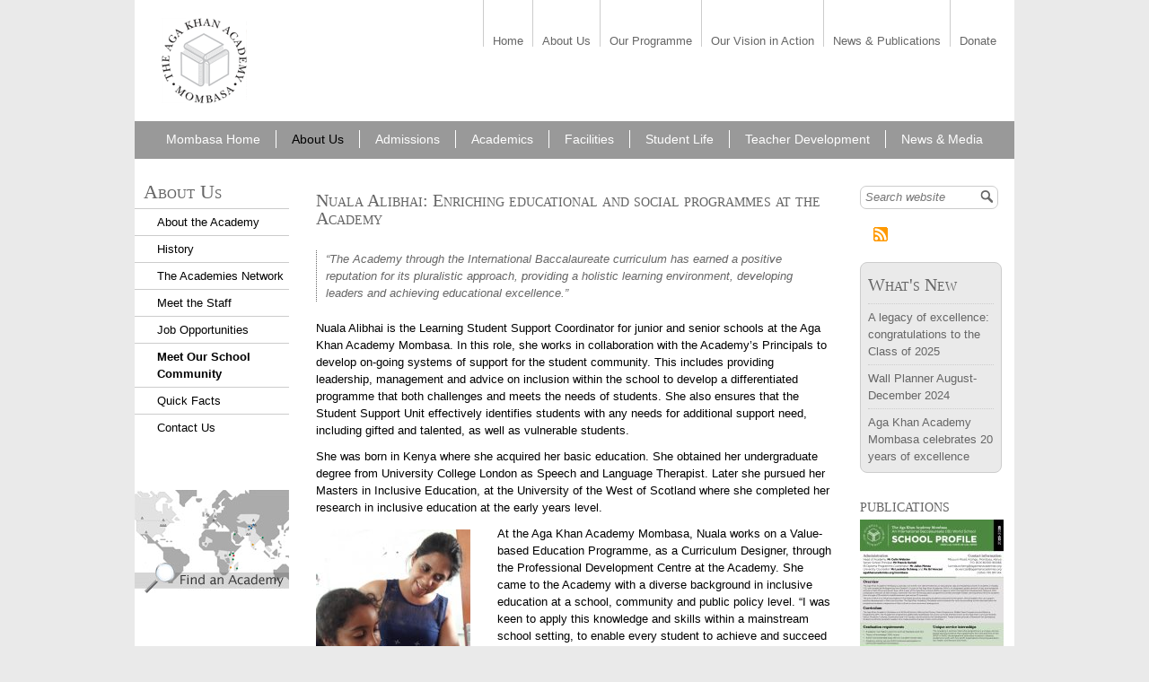

--- FILE ---
content_type: text/html; charset=utf-8
request_url: https://www.agakhanacademies.org/mombasa/spotlight/nuala-alibhai-enriching-educational-and-social-programmes-academy
body_size: 40340
content:

<!DOCTYPE html PUBLIC "-//W3C//DTD XHTML+RDFa 1.0//EN"
  "http://www.w3.org/MarkUp/DTD/xhtml-rdfa-1.dtd">
<html xmlns="http://www.w3.org/1999/xhtml" xml:lang="en" version="XHTML+RDFa 1.0" dir="ltr"
  
  xmlns:fb="http://www.facebook.com/2008/fbml"
  xmlns:content="http://purl.org/rss/1.0/modules/content/"
  xmlns:dc="http://purl.org/dc/terms/"
  xmlns:foaf="http://xmlns.com/foaf/0.1/"
  xmlns:og="http://ogp.me/ns#"
  xmlns:rdfs="http://www.w3.org/2000/01/rdf-schema#"
  xmlns:sioc="http://rdfs.org/sioc/ns#"
  xmlns:sioct="http://rdfs.org/sioc/types#"
  xmlns:skos="http://www.w3.org/2004/02/skos/core#"
  xmlns:xsd="http://www.w3.org/2001/XMLSchema#">
<a name="top" />
<head profile="http://www.w3.org/1999/xhtml/vocab">
  <meta http-equiv="Content-Type" content="text/html; charset=utf-8" /><script type="text/javascript">(window.NREUM||(NREUM={})).init={privacy:{cookies_enabled:true},ajax:{deny_list:["bam.nr-data.net"]},feature_flags:["soft_nav"],distributed_tracing:{enabled:true}};(window.NREUM||(NREUM={})).loader_config={agentID:"1103119849",accountID:"3442775",trustKey:"66686",xpid:"VwIDU1FUDRABVFZUBAACUFIB",licenseKey:"NRJS-d32032e62a2b71e4624",applicationID:"1076315660",browserID:"1103119849"};;/*! For license information please see nr-loader-spa-1.308.0.min.js.LICENSE.txt */
(()=>{var e,t,r={384:(e,t,r)=>{"use strict";r.d(t,{NT:()=>a,US:()=>u,Zm:()=>o,bQ:()=>d,dV:()=>c,pV:()=>l});var n=r(6154),i=r(1863),s=r(1910);const a={beacon:"bam.nr-data.net",errorBeacon:"bam.nr-data.net"};function o(){return n.gm.NREUM||(n.gm.NREUM={}),void 0===n.gm.newrelic&&(n.gm.newrelic=n.gm.NREUM),n.gm.NREUM}function c(){let e=o();return e.o||(e.o={ST:n.gm.setTimeout,SI:n.gm.setImmediate||n.gm.setInterval,CT:n.gm.clearTimeout,XHR:n.gm.XMLHttpRequest,REQ:n.gm.Request,EV:n.gm.Event,PR:n.gm.Promise,MO:n.gm.MutationObserver,FETCH:n.gm.fetch,WS:n.gm.WebSocket},(0,s.i)(...Object.values(e.o))),e}function d(e,t){let r=o();r.initializedAgents??={},t.initializedAt={ms:(0,i.t)(),date:new Date},r.initializedAgents[e]=t}function u(e,t){o()[e]=t}function l(){return function(){let e=o();const t=e.info||{};e.info={beacon:a.beacon,errorBeacon:a.errorBeacon,...t}}(),function(){let e=o();const t=e.init||{};e.init={...t}}(),c(),function(){let e=o();const t=e.loader_config||{};e.loader_config={...t}}(),o()}},782:(e,t,r)=>{"use strict";r.d(t,{T:()=>n});const n=r(860).K7.pageViewTiming},860:(e,t,r)=>{"use strict";r.d(t,{$J:()=>u,K7:()=>c,P3:()=>d,XX:()=>i,Yy:()=>o,df:()=>s,qY:()=>n,v4:()=>a});const n="events",i="jserrors",s="browser/blobs",a="rum",o="browser/logs",c={ajax:"ajax",genericEvents:"generic_events",jserrors:i,logging:"logging",metrics:"metrics",pageAction:"page_action",pageViewEvent:"page_view_event",pageViewTiming:"page_view_timing",sessionReplay:"session_replay",sessionTrace:"session_trace",softNav:"soft_navigations",spa:"spa"},d={[c.pageViewEvent]:1,[c.pageViewTiming]:2,[c.metrics]:3,[c.jserrors]:4,[c.spa]:5,[c.ajax]:6,[c.sessionTrace]:7,[c.softNav]:8,[c.sessionReplay]:9,[c.logging]:10,[c.genericEvents]:11},u={[c.pageViewEvent]:a,[c.pageViewTiming]:n,[c.ajax]:n,[c.spa]:n,[c.softNav]:n,[c.metrics]:i,[c.jserrors]:i,[c.sessionTrace]:s,[c.sessionReplay]:s,[c.logging]:o,[c.genericEvents]:"ins"}},944:(e,t,r)=>{"use strict";r.d(t,{R:()=>i});var n=r(3241);function i(e,t){"function"==typeof console.debug&&(console.debug("New Relic Warning: https://github.com/newrelic/newrelic-browser-agent/blob/main/docs/warning-codes.md#".concat(e),t),(0,n.W)({agentIdentifier:null,drained:null,type:"data",name:"warn",feature:"warn",data:{code:e,secondary:t}}))}},993:(e,t,r)=>{"use strict";r.d(t,{A$:()=>s,ET:()=>a,TZ:()=>o,p_:()=>i});var n=r(860);const i={ERROR:"ERROR",WARN:"WARN",INFO:"INFO",DEBUG:"DEBUG",TRACE:"TRACE"},s={OFF:0,ERROR:1,WARN:2,INFO:3,DEBUG:4,TRACE:5},a="log",o=n.K7.logging},1541:(e,t,r)=>{"use strict";r.d(t,{U:()=>i,f:()=>n});const n={MFE:"MFE",BA:"BA"};function i(e,t){if(2!==t?.harvestEndpointVersion)return{};const r=t.agentRef.runtime.appMetadata.agents[0].entityGuid;return e?{"source.id":e.id,"source.name":e.name,"source.type":e.type,"parent.id":e.parent?.id||r,"parent.type":e.parent?.type||n.BA}:{"entity.guid":r,appId:t.agentRef.info.applicationID}}},1687:(e,t,r)=>{"use strict";r.d(t,{Ak:()=>d,Ze:()=>h,x3:()=>u});var n=r(3241),i=r(7836),s=r(3606),a=r(860),o=r(2646);const c={};function d(e,t){const r={staged:!1,priority:a.P3[t]||0};l(e),c[e].get(t)||c[e].set(t,r)}function u(e,t){e&&c[e]&&(c[e].get(t)&&c[e].delete(t),p(e,t,!1),c[e].size&&f(e))}function l(e){if(!e)throw new Error("agentIdentifier required");c[e]||(c[e]=new Map)}function h(e="",t="feature",r=!1){if(l(e),!e||!c[e].get(t)||r)return p(e,t);c[e].get(t).staged=!0,f(e)}function f(e){const t=Array.from(c[e]);t.every(([e,t])=>t.staged)&&(t.sort((e,t)=>e[1].priority-t[1].priority),t.forEach(([t])=>{c[e].delete(t),p(e,t)}))}function p(e,t,r=!0){const a=e?i.ee.get(e):i.ee,c=s.i.handlers;if(!a.aborted&&a.backlog&&c){if((0,n.W)({agentIdentifier:e,type:"lifecycle",name:"drain",feature:t}),r){const e=a.backlog[t],r=c[t];if(r){for(let t=0;e&&t<e.length;++t)g(e[t],r);Object.entries(r).forEach(([e,t])=>{Object.values(t||{}).forEach(t=>{t[0]?.on&&t[0]?.context()instanceof o.y&&t[0].on(e,t[1])})})}}a.isolatedBacklog||delete c[t],a.backlog[t]=null,a.emit("drain-"+t,[])}}function g(e,t){var r=e[1];Object.values(t[r]||{}).forEach(t=>{var r=e[0];if(t[0]===r){var n=t[1],i=e[3],s=e[2];n.apply(i,s)}})}},1738:(e,t,r)=>{"use strict";r.d(t,{U:()=>f,Y:()=>h});var n=r(3241),i=r(9908),s=r(1863),a=r(944),o=r(5701),c=r(3969),d=r(8362),u=r(860),l=r(4261);function h(e,t,r,s){const h=s||r;!h||h[e]&&h[e]!==d.d.prototype[e]||(h[e]=function(){(0,i.p)(c.xV,["API/"+e+"/called"],void 0,u.K7.metrics,r.ee),(0,n.W)({agentIdentifier:r.agentIdentifier,drained:!!o.B?.[r.agentIdentifier],type:"data",name:"api",feature:l.Pl+e,data:{}});try{return t.apply(this,arguments)}catch(e){(0,a.R)(23,e)}})}function f(e,t,r,n,a){const o=e.info;null===r?delete o.jsAttributes[t]:o.jsAttributes[t]=r,(a||null===r)&&(0,i.p)(l.Pl+n,[(0,s.t)(),t,r],void 0,"session",e.ee)}},1741:(e,t,r)=>{"use strict";r.d(t,{W:()=>s});var n=r(944),i=r(4261);class s{#e(e,...t){if(this[e]!==s.prototype[e])return this[e](...t);(0,n.R)(35,e)}addPageAction(e,t){return this.#e(i.hG,e,t)}register(e){return this.#e(i.eY,e)}recordCustomEvent(e,t){return this.#e(i.fF,e,t)}setPageViewName(e,t){return this.#e(i.Fw,e,t)}setCustomAttribute(e,t,r){return this.#e(i.cD,e,t,r)}noticeError(e,t){return this.#e(i.o5,e,t)}setUserId(e,t=!1){return this.#e(i.Dl,e,t)}setApplicationVersion(e){return this.#e(i.nb,e)}setErrorHandler(e){return this.#e(i.bt,e)}addRelease(e,t){return this.#e(i.k6,e,t)}log(e,t){return this.#e(i.$9,e,t)}start(){return this.#e(i.d3)}finished(e){return this.#e(i.BL,e)}recordReplay(){return this.#e(i.CH)}pauseReplay(){return this.#e(i.Tb)}addToTrace(e){return this.#e(i.U2,e)}setCurrentRouteName(e){return this.#e(i.PA,e)}interaction(e){return this.#e(i.dT,e)}wrapLogger(e,t,r){return this.#e(i.Wb,e,t,r)}measure(e,t){return this.#e(i.V1,e,t)}consent(e){return this.#e(i.Pv,e)}}},1863:(e,t,r)=>{"use strict";function n(){return Math.floor(performance.now())}r.d(t,{t:()=>n})},1910:(e,t,r)=>{"use strict";r.d(t,{i:()=>s});var n=r(944);const i=new Map;function s(...e){return e.every(e=>{if(i.has(e))return i.get(e);const t="function"==typeof e?e.toString():"",r=t.includes("[native code]"),s=t.includes("nrWrapper");return r||s||(0,n.R)(64,e?.name||t),i.set(e,r),r})}},2555:(e,t,r)=>{"use strict";r.d(t,{D:()=>o,f:()=>a});var n=r(384),i=r(8122);const s={beacon:n.NT.beacon,errorBeacon:n.NT.errorBeacon,licenseKey:void 0,applicationID:void 0,sa:void 0,queueTime:void 0,applicationTime:void 0,ttGuid:void 0,user:void 0,account:void 0,product:void 0,extra:void 0,jsAttributes:{},userAttributes:void 0,atts:void 0,transactionName:void 0,tNamePlain:void 0};function a(e){try{return!!e.licenseKey&&!!e.errorBeacon&&!!e.applicationID}catch(e){return!1}}const o=e=>(0,i.a)(e,s)},2614:(e,t,r)=>{"use strict";r.d(t,{BB:()=>a,H3:()=>n,g:()=>d,iL:()=>c,tS:()=>o,uh:()=>i,wk:()=>s});const n="NRBA",i="SESSION",s=144e5,a=18e5,o={STARTED:"session-started",PAUSE:"session-pause",RESET:"session-reset",RESUME:"session-resume",UPDATE:"session-update"},c={SAME_TAB:"same-tab",CROSS_TAB:"cross-tab"},d={OFF:0,FULL:1,ERROR:2}},2646:(e,t,r)=>{"use strict";r.d(t,{y:()=>n});class n{constructor(e){this.contextId=e}}},2843:(e,t,r)=>{"use strict";r.d(t,{G:()=>s,u:()=>i});var n=r(3878);function i(e,t=!1,r,i){(0,n.DD)("visibilitychange",function(){if(t)return void("hidden"===document.visibilityState&&e());e(document.visibilityState)},r,i)}function s(e,t,r){(0,n.sp)("pagehide",e,t,r)}},3241:(e,t,r)=>{"use strict";r.d(t,{W:()=>s});var n=r(6154);const i="newrelic";function s(e={}){try{n.gm.dispatchEvent(new CustomEvent(i,{detail:e}))}catch(e){}}},3304:(e,t,r)=>{"use strict";r.d(t,{A:()=>s});var n=r(7836);const i=()=>{const e=new WeakSet;return(t,r)=>{if("object"==typeof r&&null!==r){if(e.has(r))return;e.add(r)}return r}};function s(e){try{return JSON.stringify(e,i())??""}catch(e){try{n.ee.emit("internal-error",[e])}catch(e){}return""}}},3333:(e,t,r)=>{"use strict";r.d(t,{$v:()=>u,TZ:()=>n,Xh:()=>c,Zp:()=>i,kd:()=>d,mq:()=>o,nf:()=>a,qN:()=>s});const n=r(860).K7.genericEvents,i=["auxclick","click","copy","keydown","paste","scrollend"],s=["focus","blur"],a=4,o=1e3,c=2e3,d=["PageAction","UserAction","BrowserPerformance"],u={RESOURCES:"experimental.resources",REGISTER:"register"}},3434:(e,t,r)=>{"use strict";r.d(t,{Jt:()=>s,YM:()=>d});var n=r(7836),i=r(5607);const s="nr@original:".concat(i.W),a=50;var o=Object.prototype.hasOwnProperty,c=!1;function d(e,t){return e||(e=n.ee),r.inPlace=function(e,t,n,i,s){n||(n="");const a="-"===n.charAt(0);for(let o=0;o<t.length;o++){const c=t[o],d=e[c];l(d)||(e[c]=r(d,a?c+n:n,i,c,s))}},r.flag=s,r;function r(t,r,n,c,d){return l(t)?t:(r||(r=""),nrWrapper[s]=t,function(e,t,r){if(Object.defineProperty&&Object.keys)try{return Object.keys(e).forEach(function(r){Object.defineProperty(t,r,{get:function(){return e[r]},set:function(t){return e[r]=t,t}})}),t}catch(e){u([e],r)}for(var n in e)o.call(e,n)&&(t[n]=e[n])}(t,nrWrapper,e),nrWrapper);function nrWrapper(){var s,o,l,h;let f;try{o=this,s=[...arguments],l="function"==typeof n?n(s,o):n||{}}catch(t){u([t,"",[s,o,c],l],e)}i(r+"start",[s,o,c],l,d);const p=performance.now();let g;try{return h=t.apply(o,s),g=performance.now(),h}catch(e){throw g=performance.now(),i(r+"err",[s,o,e],l,d),f=e,f}finally{const e=g-p,t={start:p,end:g,duration:e,isLongTask:e>=a,methodName:c,thrownError:f};t.isLongTask&&i("long-task",[t,o],l,d),i(r+"end",[s,o,h],l,d)}}}function i(r,n,i,s){if(!c||t){var a=c;c=!0;try{e.emit(r,n,i,t,s)}catch(t){u([t,r,n,i],e)}c=a}}}function u(e,t){t||(t=n.ee);try{t.emit("internal-error",e)}catch(e){}}function l(e){return!(e&&"function"==typeof e&&e.apply&&!e[s])}},3606:(e,t,r)=>{"use strict";r.d(t,{i:()=>s});var n=r(9908);s.on=a;var i=s.handlers={};function s(e,t,r,s){a(s||n.d,i,e,t,r)}function a(e,t,r,i,s){s||(s="feature"),e||(e=n.d);var a=t[s]=t[s]||{};(a[r]=a[r]||[]).push([e,i])}},3738:(e,t,r)=>{"use strict";r.d(t,{He:()=>i,Kp:()=>o,Lc:()=>d,Rz:()=>u,TZ:()=>n,bD:()=>s,d3:()=>a,jx:()=>l,sl:()=>h,uP:()=>c});const n=r(860).K7.sessionTrace,i="bstResource",s="resource",a="-start",o="-end",c="fn"+a,d="fn"+o,u="pushState",l=1e3,h=3e4},3785:(e,t,r)=>{"use strict";r.d(t,{R:()=>c,b:()=>d});var n=r(9908),i=r(1863),s=r(860),a=r(3969),o=r(993);function c(e,t,r={},c=o.p_.INFO,d=!0,u,l=(0,i.t)()){(0,n.p)(a.xV,["API/logging/".concat(c.toLowerCase(),"/called")],void 0,s.K7.metrics,e),(0,n.p)(o.ET,[l,t,r,c,d,u],void 0,s.K7.logging,e)}function d(e){return"string"==typeof e&&Object.values(o.p_).some(t=>t===e.toUpperCase().trim())}},3878:(e,t,r)=>{"use strict";function n(e,t){return{capture:e,passive:!1,signal:t}}function i(e,t,r=!1,i){window.addEventListener(e,t,n(r,i))}function s(e,t,r=!1,i){document.addEventListener(e,t,n(r,i))}r.d(t,{DD:()=>s,jT:()=>n,sp:()=>i})},3962:(e,t,r)=>{"use strict";r.d(t,{AM:()=>a,O2:()=>l,OV:()=>s,Qu:()=>h,TZ:()=>c,ih:()=>f,pP:()=>o,t1:()=>u,tC:()=>i,wD:()=>d});var n=r(860);const i=["click","keydown","submit"],s="popstate",a="api",o="initialPageLoad",c=n.K7.softNav,d=5e3,u=500,l={INITIAL_PAGE_LOAD:"",ROUTE_CHANGE:1,UNSPECIFIED:2},h={INTERACTION:1,AJAX:2,CUSTOM_END:3,CUSTOM_TRACER:4},f={IP:"in progress",PF:"pending finish",FIN:"finished",CAN:"cancelled"}},3969:(e,t,r)=>{"use strict";r.d(t,{TZ:()=>n,XG:()=>o,rs:()=>i,xV:()=>a,z_:()=>s});const n=r(860).K7.metrics,i="sm",s="cm",a="storeSupportabilityMetrics",o="storeEventMetrics"},4234:(e,t,r)=>{"use strict";r.d(t,{W:()=>s});var n=r(7836),i=r(1687);class s{constructor(e,t){this.agentIdentifier=e,this.ee=n.ee.get(e),this.featureName=t,this.blocked=!1}deregisterDrain(){(0,i.x3)(this.agentIdentifier,this.featureName)}}},4261:(e,t,r)=>{"use strict";r.d(t,{$9:()=>u,BL:()=>c,CH:()=>p,Dl:()=>R,Fw:()=>w,PA:()=>v,Pl:()=>n,Pv:()=>A,Tb:()=>h,U2:()=>a,V1:()=>E,Wb:()=>T,bt:()=>y,cD:()=>b,d3:()=>x,dT:()=>d,eY:()=>g,fF:()=>f,hG:()=>s,hw:()=>i,k6:()=>o,nb:()=>m,o5:()=>l});const n="api-",i=n+"ixn-",s="addPageAction",a="addToTrace",o="addRelease",c="finished",d="interaction",u="log",l="noticeError",h="pauseReplay",f="recordCustomEvent",p="recordReplay",g="register",m="setApplicationVersion",v="setCurrentRouteName",b="setCustomAttribute",y="setErrorHandler",w="setPageViewName",R="setUserId",x="start",T="wrapLogger",E="measure",A="consent"},5205:(e,t,r)=>{"use strict";r.d(t,{j:()=>S});var n=r(384),i=r(1741);var s=r(2555),a=r(3333);const o=e=>{if(!e||"string"!=typeof e)return!1;try{document.createDocumentFragment().querySelector(e)}catch{return!1}return!0};var c=r(2614),d=r(944),u=r(8122);const l="[data-nr-mask]",h=e=>(0,u.a)(e,(()=>{const e={feature_flags:[],experimental:{allow_registered_children:!1,resources:!1},mask_selector:"*",block_selector:"[data-nr-block]",mask_input_options:{color:!1,date:!1,"datetime-local":!1,email:!1,month:!1,number:!1,range:!1,search:!1,tel:!1,text:!1,time:!1,url:!1,week:!1,textarea:!1,select:!1,password:!0}};return{ajax:{deny_list:void 0,block_internal:!0,enabled:!0,autoStart:!0},api:{get allow_registered_children(){return e.feature_flags.includes(a.$v.REGISTER)||e.experimental.allow_registered_children},set allow_registered_children(t){e.experimental.allow_registered_children=t},duplicate_registered_data:!1},browser_consent_mode:{enabled:!1},distributed_tracing:{enabled:void 0,exclude_newrelic_header:void 0,cors_use_newrelic_header:void 0,cors_use_tracecontext_headers:void 0,allowed_origins:void 0},get feature_flags(){return e.feature_flags},set feature_flags(t){e.feature_flags=t},generic_events:{enabled:!0,autoStart:!0},harvest:{interval:30},jserrors:{enabled:!0,autoStart:!0},logging:{enabled:!0,autoStart:!0},metrics:{enabled:!0,autoStart:!0},obfuscate:void 0,page_action:{enabled:!0},page_view_event:{enabled:!0,autoStart:!0},page_view_timing:{enabled:!0,autoStart:!0},performance:{capture_marks:!1,capture_measures:!1,capture_detail:!0,resources:{get enabled(){return e.feature_flags.includes(a.$v.RESOURCES)||e.experimental.resources},set enabled(t){e.experimental.resources=t},asset_types:[],first_party_domains:[],ignore_newrelic:!0}},privacy:{cookies_enabled:!0},proxy:{assets:void 0,beacon:void 0},session:{expiresMs:c.wk,inactiveMs:c.BB},session_replay:{autoStart:!0,enabled:!1,preload:!1,sampling_rate:10,error_sampling_rate:100,collect_fonts:!1,inline_images:!1,fix_stylesheets:!0,mask_all_inputs:!0,get mask_text_selector(){return e.mask_selector},set mask_text_selector(t){o(t)?e.mask_selector="".concat(t,",").concat(l):""===t||null===t?e.mask_selector=l:(0,d.R)(5,t)},get block_class(){return"nr-block"},get ignore_class(){return"nr-ignore"},get mask_text_class(){return"nr-mask"},get block_selector(){return e.block_selector},set block_selector(t){o(t)?e.block_selector+=",".concat(t):""!==t&&(0,d.R)(6,t)},get mask_input_options(){return e.mask_input_options},set mask_input_options(t){t&&"object"==typeof t?e.mask_input_options={...t,password:!0}:(0,d.R)(7,t)}},session_trace:{enabled:!0,autoStart:!0},soft_navigations:{enabled:!0,autoStart:!0},spa:{enabled:!0,autoStart:!0},ssl:void 0,user_actions:{enabled:!0,elementAttributes:["id","className","tagName","type"]}}})());var f=r(6154),p=r(9324);let g=0;const m={buildEnv:p.F3,distMethod:p.Xs,version:p.xv,originTime:f.WN},v={consented:!1},b={appMetadata:{},get consented(){return this.session?.state?.consent||v.consented},set consented(e){v.consented=e},customTransaction:void 0,denyList:void 0,disabled:!1,harvester:void 0,isolatedBacklog:!1,isRecording:!1,loaderType:void 0,maxBytes:3e4,obfuscator:void 0,onerror:void 0,ptid:void 0,releaseIds:{},session:void 0,timeKeeper:void 0,registeredEntities:[],jsAttributesMetadata:{bytes:0},get harvestCount(){return++g}},y=e=>{const t=(0,u.a)(e,b),r=Object.keys(m).reduce((e,t)=>(e[t]={value:m[t],writable:!1,configurable:!0,enumerable:!0},e),{});return Object.defineProperties(t,r)};var w=r(5701);const R=e=>{const t=e.startsWith("http");e+="/",r.p=t?e:"https://"+e};var x=r(7836),T=r(3241);const E={accountID:void 0,trustKey:void 0,agentID:void 0,licenseKey:void 0,applicationID:void 0,xpid:void 0},A=e=>(0,u.a)(e,E),_=new Set;function S(e,t={},r,a){let{init:o,info:c,loader_config:d,runtime:u={},exposed:l=!0}=t;if(!c){const e=(0,n.pV)();o=e.init,c=e.info,d=e.loader_config}e.init=h(o||{}),e.loader_config=A(d||{}),c.jsAttributes??={},f.bv&&(c.jsAttributes.isWorker=!0),e.info=(0,s.D)(c);const p=e.init,g=[c.beacon,c.errorBeacon];_.has(e.agentIdentifier)||(p.proxy.assets&&(R(p.proxy.assets),g.push(p.proxy.assets)),p.proxy.beacon&&g.push(p.proxy.beacon),e.beacons=[...g],function(e){const t=(0,n.pV)();Object.getOwnPropertyNames(i.W.prototype).forEach(r=>{const n=i.W.prototype[r];if("function"!=typeof n||"constructor"===n)return;let s=t[r];e[r]&&!1!==e.exposed&&"micro-agent"!==e.runtime?.loaderType&&(t[r]=(...t)=>{const n=e[r](...t);return s?s(...t):n})})}(e),(0,n.US)("activatedFeatures",w.B)),u.denyList=[...p.ajax.deny_list||[],...p.ajax.block_internal?g:[]],u.ptid=e.agentIdentifier,u.loaderType=r,e.runtime=y(u),_.has(e.agentIdentifier)||(e.ee=x.ee.get(e.agentIdentifier),e.exposed=l,(0,T.W)({agentIdentifier:e.agentIdentifier,drained:!!w.B?.[e.agentIdentifier],type:"lifecycle",name:"initialize",feature:void 0,data:e.config})),_.add(e.agentIdentifier)}},5270:(e,t,r)=>{"use strict";r.d(t,{Aw:()=>a,SR:()=>s,rF:()=>o});var n=r(384),i=r(7767);function s(e){return!!(0,n.dV)().o.MO&&(0,i.V)(e)&&!0===e?.session_trace.enabled}function a(e){return!0===e?.session_replay.preload&&s(e)}function o(e,t){try{if("string"==typeof t?.type){if("password"===t.type.toLowerCase())return"*".repeat(e?.length||0);if(void 0!==t?.dataset?.nrUnmask||t?.classList?.contains("nr-unmask"))return e}}catch(e){}return"string"==typeof e?e.replace(/[\S]/g,"*"):"*".repeat(e?.length||0)}},5289:(e,t,r)=>{"use strict";r.d(t,{GG:()=>a,Qr:()=>c,sB:()=>o});var n=r(3878),i=r(6389);function s(){return"undefined"==typeof document||"complete"===document.readyState}function a(e,t){if(s())return e();const r=(0,i.J)(e),a=setInterval(()=>{s()&&(clearInterval(a),r())},500);(0,n.sp)("load",r,t)}function o(e){if(s())return e();(0,n.DD)("DOMContentLoaded",e)}function c(e){if(s())return e();(0,n.sp)("popstate",e)}},5607:(e,t,r)=>{"use strict";r.d(t,{W:()=>n});const n=(0,r(9566).bz)()},5701:(e,t,r)=>{"use strict";r.d(t,{B:()=>s,t:()=>a});var n=r(3241);const i=new Set,s={};function a(e,t){const r=t.agentIdentifier;s[r]??={},e&&"object"==typeof e&&(i.has(r)||(t.ee.emit("rumresp",[e]),s[r]=e,i.add(r),(0,n.W)({agentIdentifier:r,loaded:!0,drained:!0,type:"lifecycle",name:"load",feature:void 0,data:e})))}},6154:(e,t,r)=>{"use strict";r.d(t,{OF:()=>d,RI:()=>i,WN:()=>h,bv:()=>s,eN:()=>f,gm:()=>a,lR:()=>l,m:()=>c,mw:()=>o,sb:()=>u});var n=r(1863);const i="undefined"!=typeof window&&!!window.document,s="undefined"!=typeof WorkerGlobalScope&&("undefined"!=typeof self&&self instanceof WorkerGlobalScope&&self.navigator instanceof WorkerNavigator||"undefined"!=typeof globalThis&&globalThis instanceof WorkerGlobalScope&&globalThis.navigator instanceof WorkerNavigator),a=i?window:"undefined"!=typeof WorkerGlobalScope&&("undefined"!=typeof self&&self instanceof WorkerGlobalScope&&self||"undefined"!=typeof globalThis&&globalThis instanceof WorkerGlobalScope&&globalThis),o=Boolean("hidden"===a?.document?.visibilityState),c=""+a?.location,d=/iPad|iPhone|iPod/.test(a.navigator?.userAgent),u=d&&"undefined"==typeof SharedWorker,l=(()=>{const e=a.navigator?.userAgent?.match(/Firefox[/\s](\d+\.\d+)/);return Array.isArray(e)&&e.length>=2?+e[1]:0})(),h=Date.now()-(0,n.t)(),f=()=>"undefined"!=typeof PerformanceNavigationTiming&&a?.performance?.getEntriesByType("navigation")?.[0]?.responseStart},6344:(e,t,r)=>{"use strict";r.d(t,{BB:()=>u,Qb:()=>l,TZ:()=>i,Ug:()=>a,Vh:()=>s,_s:()=>o,bc:()=>d,yP:()=>c});var n=r(2614);const i=r(860).K7.sessionReplay,s="errorDuringReplay",a=.12,o={DomContentLoaded:0,Load:1,FullSnapshot:2,IncrementalSnapshot:3,Meta:4,Custom:5},c={[n.g.ERROR]:15e3,[n.g.FULL]:3e5,[n.g.OFF]:0},d={RESET:{message:"Session was reset",sm:"Reset"},IMPORT:{message:"Recorder failed to import",sm:"Import"},TOO_MANY:{message:"429: Too Many Requests",sm:"Too-Many"},TOO_BIG:{message:"Payload was too large",sm:"Too-Big"},CROSS_TAB:{message:"Session Entity was set to OFF on another tab",sm:"Cross-Tab"},ENTITLEMENTS:{message:"Session Replay is not allowed and will not be started",sm:"Entitlement"}},u=5e3,l={API:"api",RESUME:"resume",SWITCH_TO_FULL:"switchToFull",INITIALIZE:"initialize",PRELOAD:"preload"}},6389:(e,t,r)=>{"use strict";function n(e,t=500,r={}){const n=r?.leading||!1;let i;return(...r)=>{n&&void 0===i&&(e.apply(this,r),i=setTimeout(()=>{i=clearTimeout(i)},t)),n||(clearTimeout(i),i=setTimeout(()=>{e.apply(this,r)},t))}}function i(e){let t=!1;return(...r)=>{t||(t=!0,e.apply(this,r))}}r.d(t,{J:()=>i,s:()=>n})},6630:(e,t,r)=>{"use strict";r.d(t,{T:()=>n});const n=r(860).K7.pageViewEvent},6774:(e,t,r)=>{"use strict";r.d(t,{T:()=>n});const n=r(860).K7.jserrors},7295:(e,t,r)=>{"use strict";r.d(t,{Xv:()=>a,gX:()=>i,iW:()=>s});var n=[];function i(e){if(!e||s(e))return!1;if(0===n.length)return!0;if("*"===n[0].hostname)return!1;for(var t=0;t<n.length;t++){var r=n[t];if(r.hostname.test(e.hostname)&&r.pathname.test(e.pathname))return!1}return!0}function s(e){return void 0===e.hostname}function a(e){if(n=[],e&&e.length)for(var t=0;t<e.length;t++){let r=e[t];if(!r)continue;if("*"===r)return void(n=[{hostname:"*"}]);0===r.indexOf("http://")?r=r.substring(7):0===r.indexOf("https://")&&(r=r.substring(8));const i=r.indexOf("/");let s,a;i>0?(s=r.substring(0,i),a=r.substring(i)):(s=r,a="*");let[c]=s.split(":");n.push({hostname:o(c),pathname:o(a,!0)})}}function o(e,t=!1){const r=e.replace(/[.+?^${}()|[\]\\]/g,e=>"\\"+e).replace(/\*/g,".*?");return new RegExp((t?"^":"")+r+"$")}},7485:(e,t,r)=>{"use strict";r.d(t,{D:()=>i});var n=r(6154);function i(e){if(0===(e||"").indexOf("data:"))return{protocol:"data"};try{const t=new URL(e,location.href),r={port:t.port,hostname:t.hostname,pathname:t.pathname,search:t.search,protocol:t.protocol.slice(0,t.protocol.indexOf(":")),sameOrigin:t.protocol===n.gm?.location?.protocol&&t.host===n.gm?.location?.host};return r.port&&""!==r.port||("http:"===t.protocol&&(r.port="80"),"https:"===t.protocol&&(r.port="443")),r.pathname&&""!==r.pathname?r.pathname.startsWith("/")||(r.pathname="/".concat(r.pathname)):r.pathname="/",r}catch(e){return{}}}},7699:(e,t,r)=>{"use strict";r.d(t,{It:()=>s,KC:()=>o,No:()=>i,qh:()=>a});var n=r(860);const i=16e3,s=1e6,a="SESSION_ERROR",o={[n.K7.logging]:!0,[n.K7.genericEvents]:!1,[n.K7.jserrors]:!1,[n.K7.ajax]:!1}},7767:(e,t,r)=>{"use strict";r.d(t,{V:()=>i});var n=r(6154);const i=e=>n.RI&&!0===e?.privacy.cookies_enabled},7836:(e,t,r)=>{"use strict";r.d(t,{P:()=>o,ee:()=>c});var n=r(384),i=r(8990),s=r(2646),a=r(5607);const o="nr@context:".concat(a.W),c=function e(t,r){var n={},a={},u={},l=!1;try{l=16===r.length&&d.initializedAgents?.[r]?.runtime.isolatedBacklog}catch(e){}var h={on:p,addEventListener:p,removeEventListener:function(e,t){var r=n[e];if(!r)return;for(var i=0;i<r.length;i++)r[i]===t&&r.splice(i,1)},emit:function(e,r,n,i,s){!1!==s&&(s=!0);if(c.aborted&&!i)return;t&&s&&t.emit(e,r,n);var o=f(n);g(e).forEach(e=>{e.apply(o,r)});var d=v()[a[e]];d&&d.push([h,e,r,o]);return o},get:m,listeners:g,context:f,buffer:function(e,t){const r=v();if(t=t||"feature",h.aborted)return;Object.entries(e||{}).forEach(([e,n])=>{a[n]=t,t in r||(r[t]=[])})},abort:function(){h._aborted=!0,Object.keys(h.backlog).forEach(e=>{delete h.backlog[e]})},isBuffering:function(e){return!!v()[a[e]]},debugId:r,backlog:l?{}:t&&"object"==typeof t.backlog?t.backlog:{},isolatedBacklog:l};return Object.defineProperty(h,"aborted",{get:()=>{let e=h._aborted||!1;return e||(t&&(e=t.aborted),e)}}),h;function f(e){return e&&e instanceof s.y?e:e?(0,i.I)(e,o,()=>new s.y(o)):new s.y(o)}function p(e,t){n[e]=g(e).concat(t)}function g(e){return n[e]||[]}function m(t){return u[t]=u[t]||e(h,t)}function v(){return h.backlog}}(void 0,"globalEE"),d=(0,n.Zm)();d.ee||(d.ee=c)},8122:(e,t,r)=>{"use strict";r.d(t,{a:()=>i});var n=r(944);function i(e,t){try{if(!e||"object"!=typeof e)return(0,n.R)(3);if(!t||"object"!=typeof t)return(0,n.R)(4);const r=Object.create(Object.getPrototypeOf(t),Object.getOwnPropertyDescriptors(t)),s=0===Object.keys(r).length?e:r;for(let a in s)if(void 0!==e[a])try{if(null===e[a]){r[a]=null;continue}Array.isArray(e[a])&&Array.isArray(t[a])?r[a]=Array.from(new Set([...e[a],...t[a]])):"object"==typeof e[a]&&"object"==typeof t[a]?r[a]=i(e[a],t[a]):r[a]=e[a]}catch(e){r[a]||(0,n.R)(1,e)}return r}catch(e){(0,n.R)(2,e)}}},8139:(e,t,r)=>{"use strict";r.d(t,{u:()=>h});var n=r(7836),i=r(3434),s=r(8990),a=r(6154);const o={},c=a.gm.XMLHttpRequest,d="addEventListener",u="removeEventListener",l="nr@wrapped:".concat(n.P);function h(e){var t=function(e){return(e||n.ee).get("events")}(e);if(o[t.debugId]++)return t;o[t.debugId]=1;var r=(0,i.YM)(t,!0);function h(e){r.inPlace(e,[d,u],"-",p)}function p(e,t){return e[1]}return"getPrototypeOf"in Object&&(a.RI&&f(document,h),c&&f(c.prototype,h),f(a.gm,h)),t.on(d+"-start",function(e,t){var n=e[1];if(null!==n&&("function"==typeof n||"object"==typeof n)&&"newrelic"!==e[0]){var i=(0,s.I)(n,l,function(){var e={object:function(){if("function"!=typeof n.handleEvent)return;return n.handleEvent.apply(n,arguments)},function:n}[typeof n];return e?r(e,"fn-",null,e.name||"anonymous"):n});this.wrapped=e[1]=i}}),t.on(u+"-start",function(e){e[1]=this.wrapped||e[1]}),t}function f(e,t,...r){let n=e;for(;"object"==typeof n&&!Object.prototype.hasOwnProperty.call(n,d);)n=Object.getPrototypeOf(n);n&&t(n,...r)}},8362:(e,t,r)=>{"use strict";r.d(t,{d:()=>s});var n=r(9566),i=r(1741);class s extends i.W{agentIdentifier=(0,n.LA)(16)}},8374:(e,t,r)=>{r.nc=(()=>{try{return document?.currentScript?.nonce}catch(e){}return""})()},8990:(e,t,r)=>{"use strict";r.d(t,{I:()=>i});var n=Object.prototype.hasOwnProperty;function i(e,t,r){if(n.call(e,t))return e[t];var i=r();if(Object.defineProperty&&Object.keys)try{return Object.defineProperty(e,t,{value:i,writable:!0,enumerable:!1}),i}catch(e){}return e[t]=i,i}},9119:(e,t,r)=>{"use strict";r.d(t,{L:()=>s});var n=/([^?#]*)[^#]*(#[^?]*|$).*/,i=/([^?#]*)().*/;function s(e,t){return e?e.replace(t?n:i,"$1$2"):e}},9300:(e,t,r)=>{"use strict";r.d(t,{T:()=>n});const n=r(860).K7.ajax},9324:(e,t,r)=>{"use strict";r.d(t,{AJ:()=>a,F3:()=>i,Xs:()=>s,Yq:()=>o,xv:()=>n});const n="1.308.0",i="PROD",s="CDN",a="@newrelic/rrweb",o="1.0.1"},9566:(e,t,r)=>{"use strict";r.d(t,{LA:()=>o,ZF:()=>c,bz:()=>a,el:()=>d});var n=r(6154);const i="xxxxxxxx-xxxx-4xxx-yxxx-xxxxxxxxxxxx";function s(e,t){return e?15&e[t]:16*Math.random()|0}function a(){const e=n.gm?.crypto||n.gm?.msCrypto;let t,r=0;return e&&e.getRandomValues&&(t=e.getRandomValues(new Uint8Array(30))),i.split("").map(e=>"x"===e?s(t,r++).toString(16):"y"===e?(3&s()|8).toString(16):e).join("")}function o(e){const t=n.gm?.crypto||n.gm?.msCrypto;let r,i=0;t&&t.getRandomValues&&(r=t.getRandomValues(new Uint8Array(e)));const a=[];for(var o=0;o<e;o++)a.push(s(r,i++).toString(16));return a.join("")}function c(){return o(16)}function d(){return o(32)}},9908:(e,t,r)=>{"use strict";r.d(t,{d:()=>n,p:()=>i});var n=r(7836).ee.get("handle");function i(e,t,r,i,s){s?(s.buffer([e],i),s.emit(e,t,r)):(n.buffer([e],i),n.emit(e,t,r))}}},n={};function i(e){var t=n[e];if(void 0!==t)return t.exports;var s=n[e]={exports:{}};return r[e](s,s.exports,i),s.exports}i.m=r,i.d=(e,t)=>{for(var r in t)i.o(t,r)&&!i.o(e,r)&&Object.defineProperty(e,r,{enumerable:!0,get:t[r]})},i.f={},i.e=e=>Promise.all(Object.keys(i.f).reduce((t,r)=>(i.f[r](e,t),t),[])),i.u=e=>({212:"nr-spa-compressor",249:"nr-spa-recorder",478:"nr-spa"}[e]+"-1.308.0.min.js"),i.o=(e,t)=>Object.prototype.hasOwnProperty.call(e,t),e={},t="NRBA-1.308.0.PROD:",i.l=(r,n,s,a)=>{if(e[r])e[r].push(n);else{var o,c;if(void 0!==s)for(var d=document.getElementsByTagName("script"),u=0;u<d.length;u++){var l=d[u];if(l.getAttribute("src")==r||l.getAttribute("data-webpack")==t+s){o=l;break}}if(!o){c=!0;var h={478:"sha512-RSfSVnmHk59T/uIPbdSE0LPeqcEdF4/+XhfJdBuccH5rYMOEZDhFdtnh6X6nJk7hGpzHd9Ujhsy7lZEz/ORYCQ==",249:"sha512-ehJXhmntm85NSqW4MkhfQqmeKFulra3klDyY0OPDUE+sQ3GokHlPh1pmAzuNy//3j4ac6lzIbmXLvGQBMYmrkg==",212:"sha512-B9h4CR46ndKRgMBcK+j67uSR2RCnJfGefU+A7FrgR/k42ovXy5x/MAVFiSvFxuVeEk/pNLgvYGMp1cBSK/G6Fg=="};(o=document.createElement("script")).charset="utf-8",i.nc&&o.setAttribute("nonce",i.nc),o.setAttribute("data-webpack",t+s),o.src=r,0!==o.src.indexOf(window.location.origin+"/")&&(o.crossOrigin="anonymous"),h[a]&&(o.integrity=h[a])}e[r]=[n];var f=(t,n)=>{o.onerror=o.onload=null,clearTimeout(p);var i=e[r];if(delete e[r],o.parentNode&&o.parentNode.removeChild(o),i&&i.forEach(e=>e(n)),t)return t(n)},p=setTimeout(f.bind(null,void 0,{type:"timeout",target:o}),12e4);o.onerror=f.bind(null,o.onerror),o.onload=f.bind(null,o.onload),c&&document.head.appendChild(o)}},i.r=e=>{"undefined"!=typeof Symbol&&Symbol.toStringTag&&Object.defineProperty(e,Symbol.toStringTag,{value:"Module"}),Object.defineProperty(e,"__esModule",{value:!0})},i.p="https://js-agent.newrelic.com/",(()=>{var e={38:0,788:0};i.f.j=(t,r)=>{var n=i.o(e,t)?e[t]:void 0;if(0!==n)if(n)r.push(n[2]);else{var s=new Promise((r,i)=>n=e[t]=[r,i]);r.push(n[2]=s);var a=i.p+i.u(t),o=new Error;i.l(a,r=>{if(i.o(e,t)&&(0!==(n=e[t])&&(e[t]=void 0),n)){var s=r&&("load"===r.type?"missing":r.type),a=r&&r.target&&r.target.src;o.message="Loading chunk "+t+" failed: ("+s+": "+a+")",o.name="ChunkLoadError",o.type=s,o.request=a,n[1](o)}},"chunk-"+t,t)}};var t=(t,r)=>{var n,s,[a,o,c]=r,d=0;if(a.some(t=>0!==e[t])){for(n in o)i.o(o,n)&&(i.m[n]=o[n]);if(c)c(i)}for(t&&t(r);d<a.length;d++)s=a[d],i.o(e,s)&&e[s]&&e[s][0](),e[s]=0},r=self["webpackChunk:NRBA-1.308.0.PROD"]=self["webpackChunk:NRBA-1.308.0.PROD"]||[];r.forEach(t.bind(null,0)),r.push=t.bind(null,r.push.bind(r))})(),(()=>{"use strict";i(8374);var e=i(8362),t=i(860);const r=Object.values(t.K7);var n=i(5205);var s=i(9908),a=i(1863),o=i(4261),c=i(1738);var d=i(1687),u=i(4234),l=i(5289),h=i(6154),f=i(944),p=i(5270),g=i(7767),m=i(6389),v=i(7699);class b extends u.W{constructor(e,t){super(e.agentIdentifier,t),this.agentRef=e,this.abortHandler=void 0,this.featAggregate=void 0,this.loadedSuccessfully=void 0,this.onAggregateImported=new Promise(e=>{this.loadedSuccessfully=e}),this.deferred=Promise.resolve(),!1===e.init[this.featureName].autoStart?this.deferred=new Promise((t,r)=>{this.ee.on("manual-start-all",(0,m.J)(()=>{(0,d.Ak)(e.agentIdentifier,this.featureName),t()}))}):(0,d.Ak)(e.agentIdentifier,t)}importAggregator(e,t,r={}){if(this.featAggregate)return;const n=async()=>{let n;await this.deferred;try{if((0,g.V)(e.init)){const{setupAgentSession:t}=await i.e(478).then(i.bind(i,8766));n=t(e)}}catch(e){(0,f.R)(20,e),this.ee.emit("internal-error",[e]),(0,s.p)(v.qh,[e],void 0,this.featureName,this.ee)}try{if(!this.#t(this.featureName,n,e.init))return(0,d.Ze)(this.agentIdentifier,this.featureName),void this.loadedSuccessfully(!1);const{Aggregate:i}=await t();this.featAggregate=new i(e,r),e.runtime.harvester.initializedAggregates.push(this.featAggregate),this.loadedSuccessfully(!0)}catch(e){(0,f.R)(34,e),this.abortHandler?.(),(0,d.Ze)(this.agentIdentifier,this.featureName,!0),this.loadedSuccessfully(!1),this.ee&&this.ee.abort()}};h.RI?(0,l.GG)(()=>n(),!0):n()}#t(e,r,n){if(this.blocked)return!1;switch(e){case t.K7.sessionReplay:return(0,p.SR)(n)&&!!r;case t.K7.sessionTrace:return!!r;default:return!0}}}var y=i(6630),w=i(2614),R=i(3241);class x extends b{static featureName=y.T;constructor(e){var t;super(e,y.T),this.setupInspectionEvents(e.agentIdentifier),t=e,(0,c.Y)(o.Fw,function(e,r){"string"==typeof e&&("/"!==e.charAt(0)&&(e="/"+e),t.runtime.customTransaction=(r||"http://custom.transaction")+e,(0,s.p)(o.Pl+o.Fw,[(0,a.t)()],void 0,void 0,t.ee))},t),this.importAggregator(e,()=>i.e(478).then(i.bind(i,2467)))}setupInspectionEvents(e){const t=(t,r)=>{t&&(0,R.W)({agentIdentifier:e,timeStamp:t.timeStamp,loaded:"complete"===t.target.readyState,type:"window",name:r,data:t.target.location+""})};(0,l.sB)(e=>{t(e,"DOMContentLoaded")}),(0,l.GG)(e=>{t(e,"load")}),(0,l.Qr)(e=>{t(e,"navigate")}),this.ee.on(w.tS.UPDATE,(t,r)=>{(0,R.W)({agentIdentifier:e,type:"lifecycle",name:"session",data:r})})}}var T=i(384);class E extends e.d{constructor(e){var t;(super(),h.gm)?(this.features={},(0,T.bQ)(this.agentIdentifier,this),this.desiredFeatures=new Set(e.features||[]),this.desiredFeatures.add(x),(0,n.j)(this,e,e.loaderType||"agent"),t=this,(0,c.Y)(o.cD,function(e,r,n=!1){if("string"==typeof e){if(["string","number","boolean"].includes(typeof r)||null===r)return(0,c.U)(t,e,r,o.cD,n);(0,f.R)(40,typeof r)}else(0,f.R)(39,typeof e)},t),function(e){(0,c.Y)(o.Dl,function(t,r=!1){if("string"!=typeof t&&null!==t)return void(0,f.R)(41,typeof t);const n=e.info.jsAttributes["enduser.id"];r&&null!=n&&n!==t?(0,s.p)(o.Pl+"setUserIdAndResetSession",[t],void 0,"session",e.ee):(0,c.U)(e,"enduser.id",t,o.Dl,!0)},e)}(this),function(e){(0,c.Y)(o.nb,function(t){if("string"==typeof t||null===t)return(0,c.U)(e,"application.version",t,o.nb,!1);(0,f.R)(42,typeof t)},e)}(this),function(e){(0,c.Y)(o.d3,function(){e.ee.emit("manual-start-all")},e)}(this),function(e){(0,c.Y)(o.Pv,function(t=!0){if("boolean"==typeof t){if((0,s.p)(o.Pl+o.Pv,[t],void 0,"session",e.ee),e.runtime.consented=t,t){const t=e.features.page_view_event;t.onAggregateImported.then(e=>{const r=t.featAggregate;e&&!r.sentRum&&r.sendRum()})}}else(0,f.R)(65,typeof t)},e)}(this),this.run()):(0,f.R)(21)}get config(){return{info:this.info,init:this.init,loader_config:this.loader_config,runtime:this.runtime}}get api(){return this}run(){try{const e=function(e){const t={};return r.forEach(r=>{t[r]=!!e[r]?.enabled}),t}(this.init),n=[...this.desiredFeatures];n.sort((e,r)=>t.P3[e.featureName]-t.P3[r.featureName]),n.forEach(r=>{if(!e[r.featureName]&&r.featureName!==t.K7.pageViewEvent)return;if(r.featureName===t.K7.spa)return void(0,f.R)(67);const n=function(e){switch(e){case t.K7.ajax:return[t.K7.jserrors];case t.K7.sessionTrace:return[t.K7.ajax,t.K7.pageViewEvent];case t.K7.sessionReplay:return[t.K7.sessionTrace];case t.K7.pageViewTiming:return[t.K7.pageViewEvent];default:return[]}}(r.featureName).filter(e=>!(e in this.features));n.length>0&&(0,f.R)(36,{targetFeature:r.featureName,missingDependencies:n}),this.features[r.featureName]=new r(this)})}catch(e){(0,f.R)(22,e);for(const e in this.features)this.features[e].abortHandler?.();const t=(0,T.Zm)();delete t.initializedAgents[this.agentIdentifier]?.features,delete this.sharedAggregator;return t.ee.get(this.agentIdentifier).abort(),!1}}}var A=i(2843),_=i(782);class S extends b{static featureName=_.T;constructor(e){super(e,_.T),h.RI&&((0,A.u)(()=>(0,s.p)("docHidden",[(0,a.t)()],void 0,_.T,this.ee),!0),(0,A.G)(()=>(0,s.p)("winPagehide",[(0,a.t)()],void 0,_.T,this.ee)),this.importAggregator(e,()=>i.e(478).then(i.bind(i,9917))))}}var O=i(3969);class I extends b{static featureName=O.TZ;constructor(e){super(e,O.TZ),h.RI&&document.addEventListener("securitypolicyviolation",e=>{(0,s.p)(O.xV,["Generic/CSPViolation/Detected"],void 0,this.featureName,this.ee)}),this.importAggregator(e,()=>i.e(478).then(i.bind(i,6555)))}}var N=i(6774),P=i(3878),k=i(3304);class D{constructor(e,t,r,n,i){this.name="UncaughtError",this.message="string"==typeof e?e:(0,k.A)(e),this.sourceURL=t,this.line=r,this.column=n,this.__newrelic=i}}function C(e){return M(e)?e:new D(void 0!==e?.message?e.message:e,e?.filename||e?.sourceURL,e?.lineno||e?.line,e?.colno||e?.col,e?.__newrelic,e?.cause)}function j(e){const t="Unhandled Promise Rejection: ";if(!e?.reason)return;if(M(e.reason)){try{e.reason.message.startsWith(t)||(e.reason.message=t+e.reason.message)}catch(e){}return C(e.reason)}const r=C(e.reason);return(r.message||"").startsWith(t)||(r.message=t+r.message),r}function L(e){if(e.error instanceof SyntaxError&&!/:\d+$/.test(e.error.stack?.trim())){const t=new D(e.message,e.filename,e.lineno,e.colno,e.error.__newrelic,e.cause);return t.name=SyntaxError.name,t}return M(e.error)?e.error:C(e)}function M(e){return e instanceof Error&&!!e.stack}function H(e,r,n,i,o=(0,a.t)()){"string"==typeof e&&(e=new Error(e)),(0,s.p)("err",[e,o,!1,r,n.runtime.isRecording,void 0,i],void 0,t.K7.jserrors,n.ee),(0,s.p)("uaErr",[],void 0,t.K7.genericEvents,n.ee)}var B=i(1541),K=i(993),W=i(3785);function U(e,{customAttributes:t={},level:r=K.p_.INFO}={},n,i,s=(0,a.t)()){(0,W.R)(n.ee,e,t,r,!1,i,s)}function F(e,r,n,i,c=(0,a.t)()){(0,s.p)(o.Pl+o.hG,[c,e,r,i],void 0,t.K7.genericEvents,n.ee)}function V(e,r,n,i,c=(0,a.t)()){const{start:d,end:u,customAttributes:l}=r||{},h={customAttributes:l||{}};if("object"!=typeof h.customAttributes||"string"!=typeof e||0===e.length)return void(0,f.R)(57);const p=(e,t)=>null==e?t:"number"==typeof e?e:e instanceof PerformanceMark?e.startTime:Number.NaN;if(h.start=p(d,0),h.end=p(u,c),Number.isNaN(h.start)||Number.isNaN(h.end))(0,f.R)(57);else{if(h.duration=h.end-h.start,!(h.duration<0))return(0,s.p)(o.Pl+o.V1,[h,e,i],void 0,t.K7.genericEvents,n.ee),h;(0,f.R)(58)}}function G(e,r={},n,i,c=(0,a.t)()){(0,s.p)(o.Pl+o.fF,[c,e,r,i],void 0,t.K7.genericEvents,n.ee)}function z(e){(0,c.Y)(o.eY,function(t){return Y(e,t)},e)}function Y(e,r,n){(0,f.R)(54,"newrelic.register"),r||={},r.type=B.f.MFE,r.licenseKey||=e.info.licenseKey,r.blocked=!1,r.parent=n||{},Array.isArray(r.tags)||(r.tags=[]);const i={};r.tags.forEach(e=>{"name"!==e&&"id"!==e&&(i["source.".concat(e)]=!0)}),r.isolated??=!0;let o=()=>{};const c=e.runtime.registeredEntities;if(!r.isolated){const e=c.find(({metadata:{target:{id:e}}})=>e===r.id&&!r.isolated);if(e)return e}const d=e=>{r.blocked=!0,o=e};function u(e){return"string"==typeof e&&!!e.trim()&&e.trim().length<501||"number"==typeof e}e.init.api.allow_registered_children||d((0,m.J)(()=>(0,f.R)(55))),u(r.id)&&u(r.name)||d((0,m.J)(()=>(0,f.R)(48,r)));const l={addPageAction:(t,n={})=>g(F,[t,{...i,...n},e],r),deregister:()=>{d((0,m.J)(()=>(0,f.R)(68)))},log:(t,n={})=>g(U,[t,{...n,customAttributes:{...i,...n.customAttributes||{}}},e],r),measure:(t,n={})=>g(V,[t,{...n,customAttributes:{...i,...n.customAttributes||{}}},e],r),noticeError:(t,n={})=>g(H,[t,{...i,...n},e],r),register:(t={})=>g(Y,[e,t],l.metadata.target),recordCustomEvent:(t,n={})=>g(G,[t,{...i,...n},e],r),setApplicationVersion:e=>p("application.version",e),setCustomAttribute:(e,t)=>p(e,t),setUserId:e=>p("enduser.id",e),metadata:{customAttributes:i,target:r}},h=()=>(r.blocked&&o(),r.blocked);h()||c.push(l);const p=(e,t)=>{h()||(i[e]=t)},g=(r,n,i)=>{if(h())return;const o=(0,a.t)();(0,s.p)(O.xV,["API/register/".concat(r.name,"/called")],void 0,t.K7.metrics,e.ee);try{if(e.init.api.duplicate_registered_data&&"register"!==r.name){let e=n;if(n[1]instanceof Object){const t={"child.id":i.id,"child.type":i.type};e="customAttributes"in n[1]?[n[0],{...n[1],customAttributes:{...n[1].customAttributes,...t}},...n.slice(2)]:[n[0],{...n[1],...t},...n.slice(2)]}r(...e,void 0,o)}return r(...n,i,o)}catch(e){(0,f.R)(50,e)}};return l}class Z extends b{static featureName=N.T;constructor(e){var t;super(e,N.T),t=e,(0,c.Y)(o.o5,(e,r)=>H(e,r,t),t),function(e){(0,c.Y)(o.bt,function(t){e.runtime.onerror=t},e)}(e),function(e){let t=0;(0,c.Y)(o.k6,function(e,r){++t>10||(this.runtime.releaseIds[e.slice(-200)]=(""+r).slice(-200))},e)}(e),z(e);try{this.removeOnAbort=new AbortController}catch(e){}this.ee.on("internal-error",(t,r)=>{this.abortHandler&&(0,s.p)("ierr",[C(t),(0,a.t)(),!0,{},e.runtime.isRecording,r],void 0,this.featureName,this.ee)}),h.gm.addEventListener("unhandledrejection",t=>{this.abortHandler&&(0,s.p)("err",[j(t),(0,a.t)(),!1,{unhandledPromiseRejection:1},e.runtime.isRecording],void 0,this.featureName,this.ee)},(0,P.jT)(!1,this.removeOnAbort?.signal)),h.gm.addEventListener("error",t=>{this.abortHandler&&(0,s.p)("err",[L(t),(0,a.t)(),!1,{},e.runtime.isRecording],void 0,this.featureName,this.ee)},(0,P.jT)(!1,this.removeOnAbort?.signal)),this.abortHandler=this.#r,this.importAggregator(e,()=>i.e(478).then(i.bind(i,2176)))}#r(){this.removeOnAbort?.abort(),this.abortHandler=void 0}}var q=i(8990);let X=1;function J(e){const t=typeof e;return!e||"object"!==t&&"function"!==t?-1:e===h.gm?0:(0,q.I)(e,"nr@id",function(){return X++})}function Q(e){if("string"==typeof e&&e.length)return e.length;if("object"==typeof e){if("undefined"!=typeof ArrayBuffer&&e instanceof ArrayBuffer&&e.byteLength)return e.byteLength;if("undefined"!=typeof Blob&&e instanceof Blob&&e.size)return e.size;if(!("undefined"!=typeof FormData&&e instanceof FormData))try{return(0,k.A)(e).length}catch(e){return}}}var ee=i(8139),te=i(7836),re=i(3434);const ne={},ie=["open","send"];function se(e){var t=e||te.ee;const r=function(e){return(e||te.ee).get("xhr")}(t);if(void 0===h.gm.XMLHttpRequest)return r;if(ne[r.debugId]++)return r;ne[r.debugId]=1,(0,ee.u)(t);var n=(0,re.YM)(r),i=h.gm.XMLHttpRequest,s=h.gm.MutationObserver,a=h.gm.Promise,o=h.gm.setInterval,c="readystatechange",d=["onload","onerror","onabort","onloadstart","onloadend","onprogress","ontimeout"],u=[],l=h.gm.XMLHttpRequest=function(e){const t=new i(e),s=r.context(t);try{r.emit("new-xhr",[t],s),t.addEventListener(c,(a=s,function(){var e=this;e.readyState>3&&!a.resolved&&(a.resolved=!0,r.emit("xhr-resolved",[],e)),n.inPlace(e,d,"fn-",y)}),(0,P.jT)(!1))}catch(e){(0,f.R)(15,e);try{r.emit("internal-error",[e])}catch(e){}}var a;return t};function p(e,t){n.inPlace(t,["onreadystatechange"],"fn-",y)}if(function(e,t){for(var r in e)t[r]=e[r]}(i,l),l.prototype=i.prototype,n.inPlace(l.prototype,ie,"-xhr-",y),r.on("send-xhr-start",function(e,t){p(e,t),function(e){u.push(e),s&&(g?g.then(b):o?o(b):(m=-m,v.data=m))}(t)}),r.on("open-xhr-start",p),s){var g=a&&a.resolve();if(!o&&!a){var m=1,v=document.createTextNode(m);new s(b).observe(v,{characterData:!0})}}else t.on("fn-end",function(e){e[0]&&e[0].type===c||b()});function b(){for(var e=0;e<u.length;e++)p(0,u[e]);u.length&&(u=[])}function y(e,t){return t}return r}var ae="fetch-",oe=ae+"body-",ce=["arrayBuffer","blob","json","text","formData"],de=h.gm.Request,ue=h.gm.Response,le="prototype";const he={};function fe(e){const t=function(e){return(e||te.ee).get("fetch")}(e);if(!(de&&ue&&h.gm.fetch))return t;if(he[t.debugId]++)return t;function r(e,r,n){var i=e[r];"function"==typeof i&&(e[r]=function(){var e,r=[...arguments],s={};t.emit(n+"before-start",[r],s),s[te.P]&&s[te.P].dt&&(e=s[te.P].dt);var a=i.apply(this,r);return t.emit(n+"start",[r,e],a),a.then(function(e){return t.emit(n+"end",[null,e],a),e},function(e){throw t.emit(n+"end",[e],a),e})})}return he[t.debugId]=1,ce.forEach(e=>{r(de[le],e,oe),r(ue[le],e,oe)}),r(h.gm,"fetch",ae),t.on(ae+"end",function(e,r){var n=this;if(r){var i=r.headers.get("content-length");null!==i&&(n.rxSize=i),t.emit(ae+"done",[null,r],n)}else t.emit(ae+"done",[e],n)}),t}var pe=i(7485),ge=i(9566);class me{constructor(e){this.agentRef=e}generateTracePayload(e){const t=this.agentRef.loader_config;if(!this.shouldGenerateTrace(e)||!t)return null;var r=(t.accountID||"").toString()||null,n=(t.agentID||"").toString()||null,i=(t.trustKey||"").toString()||null;if(!r||!n)return null;var s=(0,ge.ZF)(),a=(0,ge.el)(),o=Date.now(),c={spanId:s,traceId:a,timestamp:o};return(e.sameOrigin||this.isAllowedOrigin(e)&&this.useTraceContextHeadersForCors())&&(c.traceContextParentHeader=this.generateTraceContextParentHeader(s,a),c.traceContextStateHeader=this.generateTraceContextStateHeader(s,o,r,n,i)),(e.sameOrigin&&!this.excludeNewrelicHeader()||!e.sameOrigin&&this.isAllowedOrigin(e)&&this.useNewrelicHeaderForCors())&&(c.newrelicHeader=this.generateTraceHeader(s,a,o,r,n,i)),c}generateTraceContextParentHeader(e,t){return"00-"+t+"-"+e+"-01"}generateTraceContextStateHeader(e,t,r,n,i){return i+"@nr=0-1-"+r+"-"+n+"-"+e+"----"+t}generateTraceHeader(e,t,r,n,i,s){if(!("function"==typeof h.gm?.btoa))return null;var a={v:[0,1],d:{ty:"Browser",ac:n,ap:i,id:e,tr:t,ti:r}};return s&&n!==s&&(a.d.tk=s),btoa((0,k.A)(a))}shouldGenerateTrace(e){return this.agentRef.init?.distributed_tracing?.enabled&&this.isAllowedOrigin(e)}isAllowedOrigin(e){var t=!1;const r=this.agentRef.init?.distributed_tracing;if(e.sameOrigin)t=!0;else if(r?.allowed_origins instanceof Array)for(var n=0;n<r.allowed_origins.length;n++){var i=(0,pe.D)(r.allowed_origins[n]);if(e.hostname===i.hostname&&e.protocol===i.protocol&&e.port===i.port){t=!0;break}}return t}excludeNewrelicHeader(){var e=this.agentRef.init?.distributed_tracing;return!!e&&!!e.exclude_newrelic_header}useNewrelicHeaderForCors(){var e=this.agentRef.init?.distributed_tracing;return!!e&&!1!==e.cors_use_newrelic_header}useTraceContextHeadersForCors(){var e=this.agentRef.init?.distributed_tracing;return!!e&&!!e.cors_use_tracecontext_headers}}var ve=i(9300),be=i(7295);function ye(e){return"string"==typeof e?e:e instanceof(0,T.dV)().o.REQ?e.url:h.gm?.URL&&e instanceof URL?e.href:void 0}var we=["load","error","abort","timeout"],Re=we.length,xe=(0,T.dV)().o.REQ,Te=(0,T.dV)().o.XHR;const Ee="X-NewRelic-App-Data";class Ae extends b{static featureName=ve.T;constructor(e){super(e,ve.T),this.dt=new me(e),this.handler=(e,t,r,n)=>(0,s.p)(e,t,r,n,this.ee);try{const e={xmlhttprequest:"xhr",fetch:"fetch",beacon:"beacon"};h.gm?.performance?.getEntriesByType("resource").forEach(r=>{if(r.initiatorType in e&&0!==r.responseStatus){const n={status:r.responseStatus},i={rxSize:r.transferSize,duration:Math.floor(r.duration),cbTime:0};_e(n,r.name),this.handler("xhr",[n,i,r.startTime,r.responseEnd,e[r.initiatorType]],void 0,t.K7.ajax)}})}catch(e){}fe(this.ee),se(this.ee),function(e,r,n,i){function o(e){var t=this;t.totalCbs=0,t.called=0,t.cbTime=0,t.end=T,t.ended=!1,t.xhrGuids={},t.lastSize=null,t.loadCaptureCalled=!1,t.params=this.params||{},t.metrics=this.metrics||{},t.latestLongtaskEnd=0,e.addEventListener("load",function(r){E(t,e)},(0,P.jT)(!1)),h.lR||e.addEventListener("progress",function(e){t.lastSize=e.loaded},(0,P.jT)(!1))}function c(e){this.params={method:e[0]},_e(this,e[1]),this.metrics={}}function d(t,r){e.loader_config.xpid&&this.sameOrigin&&r.setRequestHeader("X-NewRelic-ID",e.loader_config.xpid);var n=i.generateTracePayload(this.parsedOrigin);if(n){var s=!1;n.newrelicHeader&&(r.setRequestHeader("newrelic",n.newrelicHeader),s=!0),n.traceContextParentHeader&&(r.setRequestHeader("traceparent",n.traceContextParentHeader),n.traceContextStateHeader&&r.setRequestHeader("tracestate",n.traceContextStateHeader),s=!0),s&&(this.dt=n)}}function u(e,t){var n=this.metrics,i=e[0],s=this;if(n&&i){var o=Q(i);o&&(n.txSize=o)}this.startTime=(0,a.t)(),this.body=i,this.listener=function(e){try{"abort"!==e.type||s.loadCaptureCalled||(s.params.aborted=!0),("load"!==e.type||s.called===s.totalCbs&&(s.onloadCalled||"function"!=typeof t.onload)&&"function"==typeof s.end)&&s.end(t)}catch(e){try{r.emit("internal-error",[e])}catch(e){}}};for(var c=0;c<Re;c++)t.addEventListener(we[c],this.listener,(0,P.jT)(!1))}function l(e,t,r){this.cbTime+=e,t?this.onloadCalled=!0:this.called+=1,this.called!==this.totalCbs||!this.onloadCalled&&"function"==typeof r.onload||"function"!=typeof this.end||this.end(r)}function f(e,t){var r=""+J(e)+!!t;this.xhrGuids&&!this.xhrGuids[r]&&(this.xhrGuids[r]=!0,this.totalCbs+=1)}function p(e,t){var r=""+J(e)+!!t;this.xhrGuids&&this.xhrGuids[r]&&(delete this.xhrGuids[r],this.totalCbs-=1)}function g(){this.endTime=(0,a.t)()}function m(e,t){t instanceof Te&&"load"===e[0]&&r.emit("xhr-load-added",[e[1],e[2]],t)}function v(e,t){t instanceof Te&&"load"===e[0]&&r.emit("xhr-load-removed",[e[1],e[2]],t)}function b(e,t,r){t instanceof Te&&("onload"===r&&(this.onload=!0),("load"===(e[0]&&e[0].type)||this.onload)&&(this.xhrCbStart=(0,a.t)()))}function y(e,t){this.xhrCbStart&&r.emit("xhr-cb-time",[(0,a.t)()-this.xhrCbStart,this.onload,t],t)}function w(e){var t,r=e[1]||{};if("string"==typeof e[0]?0===(t=e[0]).length&&h.RI&&(t=""+h.gm.location.href):e[0]&&e[0].url?t=e[0].url:h.gm?.URL&&e[0]&&e[0]instanceof URL?t=e[0].href:"function"==typeof e[0].toString&&(t=e[0].toString()),"string"==typeof t&&0!==t.length){t&&(this.parsedOrigin=(0,pe.D)(t),this.sameOrigin=this.parsedOrigin.sameOrigin);var n=i.generateTracePayload(this.parsedOrigin);if(n&&(n.newrelicHeader||n.traceContextParentHeader))if(e[0]&&e[0].headers)o(e[0].headers,n)&&(this.dt=n);else{var s={};for(var a in r)s[a]=r[a];s.headers=new Headers(r.headers||{}),o(s.headers,n)&&(this.dt=n),e.length>1?e[1]=s:e.push(s)}}function o(e,t){var r=!1;return t.newrelicHeader&&(e.set("newrelic",t.newrelicHeader),r=!0),t.traceContextParentHeader&&(e.set("traceparent",t.traceContextParentHeader),t.traceContextStateHeader&&e.set("tracestate",t.traceContextStateHeader),r=!0),r}}function R(e,t){this.params={},this.metrics={},this.startTime=(0,a.t)(),this.dt=t,e.length>=1&&(this.target=e[0]),e.length>=2&&(this.opts=e[1]);var r=this.opts||{},n=this.target;_e(this,ye(n));var i=(""+(n&&n instanceof xe&&n.method||r.method||"GET")).toUpperCase();this.params.method=i,this.body=r.body,this.txSize=Q(r.body)||0}function x(e,r){if(this.endTime=(0,a.t)(),this.params||(this.params={}),(0,be.iW)(this.params))return;let i;this.params.status=r?r.status:0,"string"==typeof this.rxSize&&this.rxSize.length>0&&(i=+this.rxSize);const s={txSize:this.txSize,rxSize:i,duration:(0,a.t)()-this.startTime};n("xhr",[this.params,s,this.startTime,this.endTime,"fetch"],this,t.K7.ajax)}function T(e){const r=this.params,i=this.metrics;if(!this.ended){this.ended=!0;for(let t=0;t<Re;t++)e.removeEventListener(we[t],this.listener,!1);r.aborted||(0,be.iW)(r)||(i.duration=(0,a.t)()-this.startTime,this.loadCaptureCalled||4!==e.readyState?null==r.status&&(r.status=0):E(this,e),i.cbTime=this.cbTime,n("xhr",[r,i,this.startTime,this.endTime,"xhr"],this,t.K7.ajax))}}function E(e,n){e.params.status=n.status;var i=function(e,t){var r=e.responseType;return"json"===r&&null!==t?t:"arraybuffer"===r||"blob"===r||"json"===r?Q(e.response):"text"===r||""===r||void 0===r?Q(e.responseText):void 0}(n,e.lastSize);if(i&&(e.metrics.rxSize=i),e.sameOrigin&&n.getAllResponseHeaders().indexOf(Ee)>=0){var a=n.getResponseHeader(Ee);a&&((0,s.p)(O.rs,["Ajax/CrossApplicationTracing/Header/Seen"],void 0,t.K7.metrics,r),e.params.cat=a.split(", ").pop())}e.loadCaptureCalled=!0}r.on("new-xhr",o),r.on("open-xhr-start",c),r.on("open-xhr-end",d),r.on("send-xhr-start",u),r.on("xhr-cb-time",l),r.on("xhr-load-added",f),r.on("xhr-load-removed",p),r.on("xhr-resolved",g),r.on("addEventListener-end",m),r.on("removeEventListener-end",v),r.on("fn-end",y),r.on("fetch-before-start",w),r.on("fetch-start",R),r.on("fn-start",b),r.on("fetch-done",x)}(e,this.ee,this.handler,this.dt),this.importAggregator(e,()=>i.e(478).then(i.bind(i,3845)))}}function _e(e,t){var r=(0,pe.D)(t),n=e.params||e;n.hostname=r.hostname,n.port=r.port,n.protocol=r.protocol,n.host=r.hostname+":"+r.port,n.pathname=r.pathname,e.parsedOrigin=r,e.sameOrigin=r.sameOrigin}const Se={},Oe=["pushState","replaceState"];function Ie(e){const t=function(e){return(e||te.ee).get("history")}(e);return!h.RI||Se[t.debugId]++||(Se[t.debugId]=1,(0,re.YM)(t).inPlace(window.history,Oe,"-")),t}var Ne=i(3738);function Pe(e){(0,c.Y)(o.BL,function(r=Date.now()){const n=r-h.WN;n<0&&(0,f.R)(62,r),(0,s.p)(O.XG,[o.BL,{time:n}],void 0,t.K7.metrics,e.ee),e.addToTrace({name:o.BL,start:r,origin:"nr"}),(0,s.p)(o.Pl+o.hG,[n,o.BL],void 0,t.K7.genericEvents,e.ee)},e)}const{He:ke,bD:De,d3:Ce,Kp:je,TZ:Le,Lc:Me,uP:He,Rz:Be}=Ne;class Ke extends b{static featureName=Le;constructor(e){var r;super(e,Le),r=e,(0,c.Y)(o.U2,function(e){if(!(e&&"object"==typeof e&&e.name&&e.start))return;const n={n:e.name,s:e.start-h.WN,e:(e.end||e.start)-h.WN,o:e.origin||"",t:"api"};n.s<0||n.e<0||n.e<n.s?(0,f.R)(61,{start:n.s,end:n.e}):(0,s.p)("bstApi",[n],void 0,t.K7.sessionTrace,r.ee)},r),Pe(e);if(!(0,g.V)(e.init))return void this.deregisterDrain();const n=this.ee;let d;Ie(n),this.eventsEE=(0,ee.u)(n),this.eventsEE.on(He,function(e,t){this.bstStart=(0,a.t)()}),this.eventsEE.on(Me,function(e,r){(0,s.p)("bst",[e[0],r,this.bstStart,(0,a.t)()],void 0,t.K7.sessionTrace,n)}),n.on(Be+Ce,function(e){this.time=(0,a.t)(),this.startPath=location.pathname+location.hash}),n.on(Be+je,function(e){(0,s.p)("bstHist",[location.pathname+location.hash,this.startPath,this.time],void 0,t.K7.sessionTrace,n)});try{d=new PerformanceObserver(e=>{const r=e.getEntries();(0,s.p)(ke,[r],void 0,t.K7.sessionTrace,n)}),d.observe({type:De,buffered:!0})}catch(e){}this.importAggregator(e,()=>i.e(478).then(i.bind(i,6974)),{resourceObserver:d})}}var We=i(6344);class Ue extends b{static featureName=We.TZ;#n;recorder;constructor(e){var r;let n;super(e,We.TZ),r=e,(0,c.Y)(o.CH,function(){(0,s.p)(o.CH,[],void 0,t.K7.sessionReplay,r.ee)},r),function(e){(0,c.Y)(o.Tb,function(){(0,s.p)(o.Tb,[],void 0,t.K7.sessionReplay,e.ee)},e)}(e);try{n=JSON.parse(localStorage.getItem("".concat(w.H3,"_").concat(w.uh)))}catch(e){}(0,p.SR)(e.init)&&this.ee.on(o.CH,()=>this.#i()),this.#s(n)&&this.importRecorder().then(e=>{e.startRecording(We.Qb.PRELOAD,n?.sessionReplayMode)}),this.importAggregator(this.agentRef,()=>i.e(478).then(i.bind(i,6167)),this),this.ee.on("err",e=>{this.blocked||this.agentRef.runtime.isRecording&&(this.errorNoticed=!0,(0,s.p)(We.Vh,[e],void 0,this.featureName,this.ee))})}#s(e){return e&&(e.sessionReplayMode===w.g.FULL||e.sessionReplayMode===w.g.ERROR)||(0,p.Aw)(this.agentRef.init)}importRecorder(){return this.recorder?Promise.resolve(this.recorder):(this.#n??=Promise.all([i.e(478),i.e(249)]).then(i.bind(i,4866)).then(({Recorder:e})=>(this.recorder=new e(this),this.recorder)).catch(e=>{throw this.ee.emit("internal-error",[e]),this.blocked=!0,e}),this.#n)}#i(){this.blocked||(this.featAggregate?this.featAggregate.mode!==w.g.FULL&&this.featAggregate.initializeRecording(w.g.FULL,!0,We.Qb.API):this.importRecorder().then(()=>{this.recorder.startRecording(We.Qb.API,w.g.FULL)}))}}var Fe=i(3962);class Ve extends b{static featureName=Fe.TZ;constructor(e){if(super(e,Fe.TZ),function(e){const r=e.ee.get("tracer");function n(){}(0,c.Y)(o.dT,function(e){return(new n).get("object"==typeof e?e:{})},e);const i=n.prototype={createTracer:function(n,i){var o={},c=this,d="function"==typeof i;return(0,s.p)(O.xV,["API/createTracer/called"],void 0,t.K7.metrics,e.ee),function(){if(r.emit((d?"":"no-")+"fn-start",[(0,a.t)(),c,d],o),d)try{return i.apply(this,arguments)}catch(e){const t="string"==typeof e?new Error(e):e;throw r.emit("fn-err",[arguments,this,t],o),t}finally{r.emit("fn-end",[(0,a.t)()],o)}}}};["actionText","setName","setAttribute","save","ignore","onEnd","getContext","end","get"].forEach(r=>{c.Y.apply(this,[r,function(){return(0,s.p)(o.hw+r,[performance.now(),...arguments],this,t.K7.softNav,e.ee),this},e,i])}),(0,c.Y)(o.PA,function(){(0,s.p)(o.hw+"routeName",[performance.now(),...arguments],void 0,t.K7.softNav,e.ee)},e)}(e),!h.RI||!(0,T.dV)().o.MO)return;const r=Ie(this.ee);try{this.removeOnAbort=new AbortController}catch(e){}Fe.tC.forEach(e=>{(0,P.sp)(e,e=>{l(e)},!0,this.removeOnAbort?.signal)});const n=()=>(0,s.p)("newURL",[(0,a.t)(),""+window.location],void 0,this.featureName,this.ee);r.on("pushState-end",n),r.on("replaceState-end",n),(0,P.sp)(Fe.OV,e=>{l(e),(0,s.p)("newURL",[e.timeStamp,""+window.location],void 0,this.featureName,this.ee)},!0,this.removeOnAbort?.signal);let d=!1;const u=new((0,T.dV)().o.MO)((e,t)=>{d||(d=!0,requestAnimationFrame(()=>{(0,s.p)("newDom",[(0,a.t)()],void 0,this.featureName,this.ee),d=!1}))}),l=(0,m.s)(e=>{"loading"!==document.readyState&&((0,s.p)("newUIEvent",[e],void 0,this.featureName,this.ee),u.observe(document.body,{attributes:!0,childList:!0,subtree:!0,characterData:!0}))},100,{leading:!0});this.abortHandler=function(){this.removeOnAbort?.abort(),u.disconnect(),this.abortHandler=void 0},this.importAggregator(e,()=>i.e(478).then(i.bind(i,4393)),{domObserver:u})}}var Ge=i(3333),ze=i(9119);const Ye={},Ze=new Set;function qe(e){return"string"==typeof e?{type:"string",size:(new TextEncoder).encode(e).length}:e instanceof ArrayBuffer?{type:"ArrayBuffer",size:e.byteLength}:e instanceof Blob?{type:"Blob",size:e.size}:e instanceof DataView?{type:"DataView",size:e.byteLength}:ArrayBuffer.isView(e)?{type:"TypedArray",size:e.byteLength}:{type:"unknown",size:0}}class Xe{constructor(e,t){this.timestamp=(0,a.t)(),this.currentUrl=(0,ze.L)(window.location.href),this.socketId=(0,ge.LA)(8),this.requestedUrl=(0,ze.L)(e),this.requestedProtocols=Array.isArray(t)?t.join(","):t||"",this.openedAt=void 0,this.protocol=void 0,this.extensions=void 0,this.binaryType=void 0,this.messageOrigin=void 0,this.messageCount=0,this.messageBytes=0,this.messageBytesMin=0,this.messageBytesMax=0,this.messageTypes=void 0,this.sendCount=0,this.sendBytes=0,this.sendBytesMin=0,this.sendBytesMax=0,this.sendTypes=void 0,this.closedAt=void 0,this.closeCode=void 0,this.closeReason="unknown",this.closeWasClean=void 0,this.connectedDuration=0,this.hasErrors=void 0}}class $e extends b{static featureName=Ge.TZ;constructor(e){super(e,Ge.TZ);const r=e.init.feature_flags.includes("websockets"),n=[e.init.page_action.enabled,e.init.performance.capture_marks,e.init.performance.capture_measures,e.init.performance.resources.enabled,e.init.user_actions.enabled,r];var d;let u,l;if(d=e,(0,c.Y)(o.hG,(e,t)=>F(e,t,d),d),function(e){(0,c.Y)(o.fF,(t,r)=>G(t,r,e),e)}(e),Pe(e),z(e),function(e){(0,c.Y)(o.V1,(t,r)=>V(t,r,e),e)}(e),r&&(l=function(e){if(!(0,T.dV)().o.WS)return e;const t=e.get("websockets");if(Ye[t.debugId]++)return t;Ye[t.debugId]=1,(0,A.G)(()=>{const e=(0,a.t)();Ze.forEach(r=>{r.nrData.closedAt=e,r.nrData.closeCode=1001,r.nrData.closeReason="Page navigating away",r.nrData.closeWasClean=!1,r.nrData.openedAt&&(r.nrData.connectedDuration=e-r.nrData.openedAt),t.emit("ws",[r.nrData],r)})});class r extends WebSocket{static name="WebSocket";static toString(){return"function WebSocket() { [native code] }"}toString(){return"[object WebSocket]"}get[Symbol.toStringTag](){return r.name}#a(e){(e.__newrelic??={}).socketId=this.nrData.socketId,this.nrData.hasErrors??=!0}constructor(...e){super(...e),this.nrData=new Xe(e[0],e[1]),this.addEventListener("open",()=>{this.nrData.openedAt=(0,a.t)(),["protocol","extensions","binaryType"].forEach(e=>{this.nrData[e]=this[e]}),Ze.add(this)}),this.addEventListener("message",e=>{const{type:t,size:r}=qe(e.data);this.nrData.messageOrigin??=(0,ze.L)(e.origin),this.nrData.messageCount++,this.nrData.messageBytes+=r,this.nrData.messageBytesMin=Math.min(this.nrData.messageBytesMin||1/0,r),this.nrData.messageBytesMax=Math.max(this.nrData.messageBytesMax,r),(this.nrData.messageTypes??"").includes(t)||(this.nrData.messageTypes=this.nrData.messageTypes?"".concat(this.nrData.messageTypes,",").concat(t):t)}),this.addEventListener("close",e=>{this.nrData.closedAt=(0,a.t)(),this.nrData.closeCode=e.code,e.reason&&(this.nrData.closeReason=e.reason),this.nrData.closeWasClean=e.wasClean,this.nrData.connectedDuration=this.nrData.closedAt-this.nrData.openedAt,Ze.delete(this),t.emit("ws",[this.nrData],this)})}addEventListener(e,t,...r){const n=this,i="function"==typeof t?function(...e){try{return t.apply(this,e)}catch(e){throw n.#a(e),e}}:t?.handleEvent?{handleEvent:function(...e){try{return t.handleEvent.apply(t,e)}catch(e){throw n.#a(e),e}}}:t;return super.addEventListener(e,i,...r)}send(e){if(this.readyState===WebSocket.OPEN){const{type:t,size:r}=qe(e);this.nrData.sendCount++,this.nrData.sendBytes+=r,this.nrData.sendBytesMin=Math.min(this.nrData.sendBytesMin||1/0,r),this.nrData.sendBytesMax=Math.max(this.nrData.sendBytesMax,r),(this.nrData.sendTypes??"").includes(t)||(this.nrData.sendTypes=this.nrData.sendTypes?"".concat(this.nrData.sendTypes,",").concat(t):t)}try{return super.send(e)}catch(e){throw this.#a(e),e}}close(...e){try{super.close(...e)}catch(e){throw this.#a(e),e}}}return h.gm.WebSocket=r,t}(this.ee)),h.RI){if(fe(this.ee),se(this.ee),u=Ie(this.ee),e.init.user_actions.enabled){function f(t){const r=(0,pe.D)(t);return e.beacons.includes(r.hostname+":"+r.port)}function p(){u.emit("navChange")}Ge.Zp.forEach(e=>(0,P.sp)(e,e=>(0,s.p)("ua",[e],void 0,this.featureName,this.ee),!0)),Ge.qN.forEach(e=>{const t=(0,m.s)(e=>{(0,s.p)("ua",[e],void 0,this.featureName,this.ee)},500,{leading:!0});(0,P.sp)(e,t)}),h.gm.addEventListener("error",()=>{(0,s.p)("uaErr",[],void 0,t.K7.genericEvents,this.ee)},(0,P.jT)(!1,this.removeOnAbort?.signal)),this.ee.on("open-xhr-start",(e,r)=>{f(e[1])||r.addEventListener("readystatechange",()=>{2===r.readyState&&(0,s.p)("uaXhr",[],void 0,t.K7.genericEvents,this.ee)})}),this.ee.on("fetch-start",e=>{e.length>=1&&!f(ye(e[0]))&&(0,s.p)("uaXhr",[],void 0,t.K7.genericEvents,this.ee)}),u.on("pushState-end",p),u.on("replaceState-end",p),window.addEventListener("hashchange",p,(0,P.jT)(!0,this.removeOnAbort?.signal)),window.addEventListener("popstate",p,(0,P.jT)(!0,this.removeOnAbort?.signal))}if(e.init.performance.resources.enabled&&h.gm.PerformanceObserver?.supportedEntryTypes.includes("resource")){new PerformanceObserver(e=>{e.getEntries().forEach(e=>{(0,s.p)("browserPerformance.resource",[e],void 0,this.featureName,this.ee)})}).observe({type:"resource",buffered:!0})}}r&&l.on("ws",e=>{(0,s.p)("ws-complete",[e],void 0,this.featureName,this.ee)});try{this.removeOnAbort=new AbortController}catch(g){}this.abortHandler=()=>{this.removeOnAbort?.abort(),this.abortHandler=void 0},n.some(e=>e)?this.importAggregator(e,()=>i.e(478).then(i.bind(i,8019))):this.deregisterDrain()}}var Je=i(2646);const Qe=new Map;function et(e,t,r,n,i=!0){if("object"!=typeof t||!t||"string"!=typeof r||!r||"function"!=typeof t[r])return(0,f.R)(29);const s=function(e){return(e||te.ee).get("logger")}(e),a=(0,re.YM)(s),o=new Je.y(te.P);o.level=n.level,o.customAttributes=n.customAttributes,o.autoCaptured=i;const c=t[r]?.[re.Jt]||t[r];return Qe.set(c,o),a.inPlace(t,[r],"wrap-logger-",()=>Qe.get(c)),s}var tt=i(1910);class rt extends b{static featureName=K.TZ;constructor(e){var t;super(e,K.TZ),t=e,(0,c.Y)(o.$9,(e,r)=>U(e,r,t),t),function(e){(0,c.Y)(o.Wb,(t,r,{customAttributes:n={},level:i=K.p_.INFO}={})=>{et(e.ee,t,r,{customAttributes:n,level:i},!1)},e)}(e),z(e);const r=this.ee;["log","error","warn","info","debug","trace"].forEach(e=>{(0,tt.i)(h.gm.console[e]),et(r,h.gm.console,e,{level:"log"===e?"info":e})}),this.ee.on("wrap-logger-end",function([e]){const{level:t,customAttributes:n,autoCaptured:i}=this;(0,W.R)(r,e,n,t,i)}),this.importAggregator(e,()=>i.e(478).then(i.bind(i,5288)))}}new E({features:[Ae,x,S,Ke,Ue,I,Z,$e,rt,Ve],loaderType:"spa"})})()})();</script>
<link rel="shortcut icon" href="//www.agakhanacademies.org/sites/default/files/academiesfavicon_0.ico" type="image/vnd.microsoft.icon" />
  <title>Nuala Alibhai: Enriching educational and social programmes at the Academy | Aga Khan Academies</title>
  <link type="text/css" rel="stylesheet" href="//www.agakhanacademies.org/sites/default/files/css/css_xE-rWrJf-fncB6ztZfd2huxqgxu4WO-qwma6Xer30m4.css" media="all" />
<link type="text/css" rel="stylesheet" href="//www.agakhanacademies.org/sites/default/files/css/css_EPsgvacVXxxhwhLr4DGj8P1D4es4L_QnnRJPHn_TJHE.css" media="all" />
<link type="text/css" rel="stylesheet" href="//www.agakhanacademies.org/sites/default/files/css/css_431NSt1AKojGDkTt4uc3yXXYGPFEL1k3IK92UeAnC4E.css" media="all" />
<link type="text/css" rel="stylesheet" href="//www.agakhanacademies.org/sites/default/files/css/css_XJj7ryhdVT8XkU8XOgJ6vSaRyOWxQJrLr8FeLKFdVWE.css" media="all" />
<link type="text/css" rel="stylesheet" href="//www.agakhanacademies.org/sites/default/files/css/css_mDxCF8ImVBb6oiL7Rq6KarwvxmvDV5PjnhYNE29pt_0.css" media="print" />
  <script type="text/javascript" src="//www.agakhanacademies.org/sites/default/files/js/js_usmbVsm8reqG6s8m3kcrXuzjXU7u_7XdcO0rsTw94Xc.js"></script>
<script type="text/javascript" src="//www.agakhanacademies.org/sites/default/files/js/js_s7yA-hwRxnKty__ED6DuqmTMKG39xvpRyrtyCrbWH4M.js"></script>
<script type="text/javascript" src="//www.agakhanacademies.org/sites/default/files/js/js_onbE0n0cQY6KTDQtHO_E27UBymFC-RuqypZZ6Zxez-o.js"></script>
<script type="text/javascript" src="//www.agakhanacademies.org/sites/default/files/js/js_4dEoR_ZiiLgagzR1vIeAswqNoPaCu6S9w9MYJSrYNZQ.js"></script>
<script type="text/javascript">
<!--//--><![CDATA[//><!--
var _gaq = _gaq || [];_gaq.push(["_setAccount", "UA-32762507-1"]);_gaq.push(["_trackPageview"]);(function() {var ga = document.createElement("script");ga.type = "text/javascript";ga.async = true;ga.src = ("https:" == document.location.protocol ? "https://ssl" : "http://www") + ".google-analytics.com/ga.js";var s = document.getElementsByTagName("script")[0];s.parentNode.insertBefore(ga, s);})();
//--><!]]>
</script>
<script type="text/javascript" src="//www.agakhanacademies.org/sites/default/files/js/js_hWbVgUC1WfH2j5L-0Ry7mQvUtO92dIPeu03H1xd5T2A.js"></script>
<script type="text/javascript" src="//www.agakhanacademies.org/sites/default/files/js/js_Y3VOUY_NPhpJxIyishmSYGs-MlgyYhgKmI1Tdv27o_U.js"></script>
<script type="text/javascript">
<!--//--><![CDATA[//><!--
jQuery.extend(Drupal.settings, {"basePath":"\/","pathPrefix":"","setHasJsCookie":0,"ajaxPageState":{"theme":"academies","theme_token":"kibuK67k306ta9I1klEQDWKiz4acluhd8E_iwrS4mGg","js":{"sites\/default\/modules\/contrib\/clientside_validation\/clientside_validation.ie8.js":1,"sites\/default\/modules\/contrib\/clientside_validation\/clientside_validation.js":1,"https:\/\/www.agakhanacademies.org\/sites\/default\/files\/google_tag\/aka\/google_tag.script.js":1,"sites\/default\/modules\/contrib\/jquery_update\/replace\/jquery\/1.8\/jquery.min.js":1,"misc\/jquery-extend-3.4.0.js":1,"misc\/jquery-html-prefilter-3.5.0-backport.js":1,"misc\/jquery.once.js":1,"misc\/drupal.js":1,"misc\/form-single-submit.js":1,"sites\/default\/modules\/contrib\/block_video\/js\/swfobject.js":1,"sites\/all\/libraries\/colorbox\/jquery.colorbox-min.js":1,"sites\/all\/modules\/contrib\/colorbox\/js\/colorbox.js":1,"sites\/all\/modules\/contrib\/colorbox\/styles\/plain\/colorbox_style.js":1,"sites\/default\/modules\/contrib\/video\/js\/video.js":1,"sites\/default\/modules\/contrib\/custom_search\/js\/custom_search.js":1,"sites\/default\/modules\/contrib\/clientside_validation\/jquery-validate\/jquery.validate.js":1,"sites\/all\/modules\/contrib\/google_analytics\/googleanalytics.js":1,"0":1,"sites\/all\/modules\/contrib\/addthis\/addthis.js":1,"sites\/all\/libraries\/superfish\/supposition.js":1,"sites\/all\/libraries\/superfish\/jquery.bgiframe.min.js":1,"sites\/all\/libraries\/superfish\/jquery.hoverIntent.minified.js":1,"sites\/all\/libraries\/superfish\/superfish.js":1,"sites\/all\/libraries\/superfish\/supersubs.js":1,"sites\/default\/modules\/contrib\/superfish\/superfish.js":1,"sites\/default\/themes\/academies\/scripts\/script-custom.js":1,"sites\/default\/themes\/academies\/scripts\/jquery-migrate-1.2.1.js":1},"css":{"modules\/system\/system.base.css":1,"modules\/system\/system.menus.css":1,"modules\/system\/system.messages.css":1,"modules\/system\/system.theme.css":1,"sites\/all\/modules\/contrib\/date\/date_api\/date.css":1,"sites\/all\/modules\/contrib\/date\/date_popup\/themes\/datepicker.1.7.css":1,"modules\/field\/theme\/field.css":1,"modules\/node\/node.css":1,"modules\/search\/search.css":1,"modules\/user\/user.css":1,"sites\/all\/modules\/contrib\/views\/css\/views.css":1,"sites\/default\/themes\/academies\/css\/tabs.css":1,"sites\/all\/modules\/contrib\/colorbox\/styles\/plain\/colorbox_style.css":1,"sites\/all\/modules\/contrib\/ctools\/css\/ctools.css":1,"sites\/all\/modules\/contrib\/panels\/css\/panels.css":1,"sites\/default\/modules\/contrib\/video\/css\/video.css":1,"sites\/default\/modules\/contrib\/taxonomy_access\/taxonomy_access.css":1,"sites\/default\/modules\/contrib\/custom_search\/custom_search.css":1,"sites\/all\/libraries\/superfish\/css\/superfish.css":1,"sites\/all\/libraries\/superfish\/style\/default.css":1,"sites\/default\/themes\/academies\/css\/default.css":1,"sites\/default\/themes\/academies\/css\/layout.css":1,"sites\/default\/themes\/academies\/css\/style.css":1,"sites\/default\/themes\/academies\/css\/print.css":1}},"colorbox":{"opacity":"0.85","current":"{current} of {total}","previous":"\u00ab Prev","next":"Next \u00bb","close":"Close","maxWidth":"98%","maxHeight":"98%","fixed":true,"mobiledetect":true,"mobiledevicewidth":"480px","specificPagesDefaultValue":"admin*\nimagebrowser*\nimg_assist*\nimce*\nnode\/add\/*\nnode\/*\/edit\nprint\/*\nprintpdf\/*\nsystem\/ajax\nsystem\/ajax\/*"},"custom_search":{"form_target":"_self","solr":1},"googleanalytics":{"trackOutbound":1,"trackMailto":1,"trackDownload":1,"trackDownloadExtensions":"7z|aac|arc|arj|asf|asx|avi|bin|csv|doc|exe|flv|gif|gz|gzip|hqx|jar|jpe?g|js|mp(2|3|4|e?g)|mov(ie)?|msi|msp|pdf|phps|png|ppt|qtm?|ra(m|r)?|sea|sit|tar|tgz|torrent|txt|wav|wma|wmv|wpd|xls|xml|z|zip"},"superfish":[{"id":"1","sf":{"animation":{"opacity":"show"},"speed":"\u0027normal\u0027","autoArrows":false,"dropShadows":true,"disableHI":false},"plugins":{"supposition":true,"bgiframe":true,"supersubs":{"minWidth":"12","maxWidth":"27","extraWidth":1}}},{"id":2,"sf":{"pathLevels":"2","animation":{"opacity":"show"},"speed":"\u0027normal\u0027","autoArrows":false,"dropShadows":true,"disableHI":false},"plugins":{"supposition":false,"bgiframe":false,"supersubs":{"minWidth":"12","maxWidth":"27","extraWidth":1}}}],"urlIsAjaxTrusted":{"\/mombasa\/spotlight\/nuala-alibhai-enriching-educational-and-social-programmes-academy":true},"clientsideValidation":{"forms":{"search-block-form":{"errorPlacement":1,"general":{"errorClass":"error","wrapper":"li","validateTabs":"","scrollTo":1,"scrollSpeed":1000,"disableHtml5Validation":1,"validateOnBlur":1,"validateOnBlurAlways":0,"validateOnKeyUp":1,"validateBeforeAjax":0,"validateOnSubmit":1,"showMessages":0,"errorElement":"label"},"rules":{"search_block_form":{"maxlength":"128","messages":{"maxlength":" field has to have maximum 128 values."}}}}},"general":{"usexregxp":0,"months":{"January":1,"Jan":1,"February":2,"Feb":2,"March":3,"Mar":3,"April":4,"Apr":4,"May":5,"June":6,"Jun":6,"July":7,"Jul":7,"August":8,"Aug":8,"September":9,"Sep":9,"October":10,"Oct":10,"November":11,"Nov":11,"December":12,"Dec":12}},"groups":{"search-block-form":{}}}});
//--><!]]>
</script>

<script type="text/javascript">
var _gaq = _gaq || [];
_gaq.push(['_setAccount', 'UA-32762507-1']);
_gaq.push(['_trackPageview']);
(function() {
 var ga = document.createElement('script'); ga.type = 'text/javascript'; ga.async = true;
 ga.src = ('https:' == document.location.protocol ? 'https://ssl' : '//www') + '.google-analytics.com/ga.js';
 var s = document.getElementsByTagName('script')[0]; s.parentNode.insertBefore(ga, s);
 })();
</script>
</head>
<body class="html not-front not-logged-in two-sidebars page-node page-node- page-node-8371 node-type-spotligth i18n-en term-2" >
  <div id="skip">
    <a href="#main-menu">Jump to Navigation</a>
  </div>
    <div class="region region-page-top">
    <noscript aria-hidden="true"><iframe src="https://www.googletagmanager.com/ns.html?id=GTM-T73CDVXZ" height="0" width="0" style="display:none;visibility:hidden"></iframe></noscript>
  </div>
  <div id="page" class="page">

  <!-- ______________________ HEADER _______________________ -->

  <div id="header">



    
          <div id="header-region">
          <div class="region region-header">
    <div id="block-block-10" class="block block-block block-odd clearfix">
  <div class="block-inner">

                		
		<div class="content" >
		  <div id="logo"><a title="Aga Khan Academy, Mombasa" href="https://www.agakhanacademies.org/mombasa"><div class="media media-element-container media-media_original"><div id="file-440" class="file file-image file-image-png">

        <h2 class="element-invisible"><a href="https://www.agakhanacademies.org/file/440">aka_mombasa.png</a></h2>
    
  
  <div class="content">
    <img alt="" class="media-image" height="95" width="95" typeof="foaf:Image" src="https://www.agakhanacademies.org/sites/default/files/aka_mombasa_0.png" title="" />  </div>

  
</div>
</div></a></div>
		</div>

  </div>
</div> <!-- /block-inner /block --><div id="block-superfish-1" class="block block-superfish block-even clearfix">
  <div class="block-inner">

                		
		<div class="content" >
		  <ul id="superfish-1" class="menu sf-menu sf-main-menu sf-horizontal sf-style-default sf-total-items-6 sf-parent-items-4 sf-single-items-2"><li id="menu-229-1" class="first odd sf-item-1 sf-depth-1 sf-no-children"><a href="/" title="" class="sf-depth-1">Home</a></li><li id="menu-301-1" class="middle even sf-item-2 sf-depth-1 sf-total-children-8 sf-parent-children-0 sf-single-children-8 menuparent"><a href="/general/welcome" title="" class="sf-depth-1 menuparent">About Us</a><ul><li id="menu-300-1" class="first odd sf-item-1 sf-depth-2 sf-no-children"><a href="/general/welcome" title="Welcome" class="sf-depth-2">Welcome</a></li><li id="menu-299-1" class="middle even sf-item-2 sf-depth-2 sf-no-children"><a href="/general/introduction-aga-khan-academies" title="Introduction" class="sf-depth-2">Introduction</a></li><li id="menu-302-1" class="middle odd sf-item-3 sf-depth-2 sf-no-children"><a href="/general/vision" title="Vision" class="sf-depth-2">Vision</a></li><li id="menu-313-1" class="middle even sf-item-4 sf-depth-2 sf-no-children"><a href="/general/history" title="History" class="sf-depth-2">History</a></li><li id="menu-953-1" class="middle odd sf-item-5 sf-depth-2 sf-no-children"><a href="/general/what-makes-us-unique" title="What Makes Us Unique" class="sf-depth-2">What Makes Us Unique</a></li><li id="menu-918-1" class="middle even sf-item-6 sf-depth-2 sf-no-children"><a href="/general/aga-khan-development-network" title="Aga Khan Development Network" class="sf-depth-2">Aga Khan Development Network</a></li><li id="menu-919-1" class="middle odd sf-item-7 sf-depth-2 sf-no-children"><a href="/general/employment-opportunities" title="Employment" class="sf-depth-2">Employment</a></li><li id="menu-1159-1" class="last even sf-item-8 sf-depth-2 sf-no-children"><a href="/general/contact-us" title="Contact Us" class="sf-depth-2">Contact Us</a></li></ul></li><li id="menu-921-1" class="middle odd sf-item-3 sf-depth-1 sf-total-children-9 sf-parent-children-0 sf-single-children-9 menuparent"><a href="/general/academic-programme" class="sf-depth-1 menuparent">Our Programme</a><ul><li id="menu-922-1" class="first odd sf-item-1 sf-depth-2 sf-no-children"><a href="/general/academic-programme" title="Academic Programme" class="sf-depth-2">Academic Programme</a></li><li id="menu-923-1" class="middle even sf-item-2 sf-depth-2 sf-no-children"><a href="/general/educational-philosophy" title="Educational Philosophy" class="sf-depth-2">Educational Philosophy</a></li><li id="menu-924-1" class="middle odd sf-item-3 sf-depth-2 sf-no-children"><a href="/general/international-baccalaureate" title="International Baccalaureate" class="sf-depth-2">International Baccalaureate</a></li><li id="menu-925-1" class="middle even sf-item-4 sf-depth-2 sf-no-children"><a href="/general/aga-khan-curricular-strands" title="Aga Khan Curricular Strands" class="sf-depth-2">Aga Khan Curricular Strands</a></li><li id="menu-926-1" class="middle odd sf-item-5 sf-depth-2 sf-no-children"><a href="/general/enrichment-programmes" title="Enrichment Programmes" class="sf-depth-2">Enrichment Programmes</a></li><li id="menu-1333-1" class="middle even sf-item-6 sf-depth-2 sf-no-children"><a href="/general/student-leadership" title="Student Leadership" class="sf-depth-2">Student Leadership</a></li><li id="menu-1334-1" class="middle odd sf-item-7 sf-depth-2 sf-no-children"><a href="/general/community-service" title="Community Service" class="sf-depth-2">Community Service</a></li><li id="menu-927-1" class="middle even sf-item-8 sf-depth-2 sf-no-children"><a href="/general/residential-experience" title="The Residential Experience" class="sf-depth-2">The Residential Experience</a></li><li id="menu-928-1" class="last odd sf-item-9 sf-depth-2 sf-no-children"><a href="/general/international-exchanges" title="International Exchanges" class="sf-depth-2">International Exchanges</a></li></ul></li><li id="menu-930-1" class="middle even sf-item-4 sf-depth-1 sf-total-children-11 sf-parent-children-3 sf-single-children-8 menuparent"><a href="/general/academy-campuses" title="" class="sf-depth-1 menuparent">Our Vision in Action</a><ul><li id="menu-929-1" class="first odd sf-item-1 sf-depth-2 sf-no-children"><a href="/general/academy-campuses" title="Academy Campuses" class="sf-depth-2">Academy Campuses</a></li><li id="menu-931-1" class="middle even sf-item-2 sf-depth-2 sf-no-children"><a href="/general/bridging-global-and-local" title="Bridging Global and Local" class="sf-depth-2">Bridging Global &amp; Local</a></li><li id="menu-14105-1" class="middle odd sf-item-3 sf-depth-2 sf-no-children"><a href="/general/ib-workshops" title="IB Workshops" class="sf-depth-2">IB Workshops</a></li><li id="menu-954-1" class="middle even sf-item-4 sf-depth-2"><a href="/general/faculty-development" title="Faculty Development" class="sf-depth-2">Faculty Development</a></li><li id="menu-1538-1" class="middle odd sf-item-5 sf-depth-2 sf-no-children"><a href="/general/community-links" title="Community Links" class="sf-depth-2">Community Links</a></li><li id="menu-955-1" class="middle even sf-item-6 sf-depth-2 sf-no-children"><a href="/general/admissions" title="Admissions Policy" class="sf-depth-2">Admissions Policy</a></li><li id="menu-957-1" class="middle odd sf-item-7 sf-depth-2 sf-no-children"><a href="/general/partnerships" title="Partnerships" class="sf-depth-2">Partnerships</a></li><li id="menu-956-1" class="middle even sf-item-8 sf-depth-2"><a href="/general/alumni" title="Our Graduates and Alumni" class="sf-depth-2">Alumni</a></li><li id="menu-3666-1" class="middle odd sf-item-9 sf-depth-2 sf-no-children"><a href="/general/teacher-resources" title="Teacher Resources" class="sf-depth-2">Teacher Resources</a></li><li id="menu-1544-1" class="middle even sf-item-10 sf-depth-2"><a href="/general/meet-our-school-community" title="Meet Our School Community" class="sf-depth-2">Meet Our School Community</a></li><li id="menu-12441-1" class="last odd sf-item-11 sf-depth-2 sf-no-children"><a href="/general/academy-fellows" class="sf-depth-2">Academy Fellows</a></li></ul></li><li id="menu-933-1" class="middle odd sf-item-5 sf-depth-1 sf-total-children-8 sf-parent-children-4 sf-single-children-4 menuparent"><a href="/general/news" title="" class="sf-depth-1 menuparent">News &amp; Publications</a><ul><li id="menu-932-1" class="first odd sf-item-1 sf-depth-2"><a href="/general/news" title="News" class="sf-depth-2">News</a></li><li id="menu-1192-1" class="middle even sf-item-2 sf-depth-2 sf-no-children"><a href="/general/videos" title="Videos" class="sf-depth-2">Videos</a></li><li id="menu-1285-1" class="middle odd sf-item-3 sf-depth-2"><a href="/general/articles-interest" title="Articles of Interest" class="sf-depth-2">Articles of Interest</a></li><li id="menu-1064-1" class="middle even sf-item-4 sf-depth-2 sf-no-children"><a href="/general/publications" title="Publications" class="sf-depth-2">Publications</a></li><li id="menu-1340-1" class="middle odd sf-item-5 sf-depth-2"><a href="/general/speeches" title="Speeches" class="sf-depth-2">Speeches</a></li><li id="menu-1702-1" class="middle even sf-item-6 sf-depth-2 sf-no-children"><a href="/general/subscribe-aga-khan-academies-newsletter" title="Newsletter Subscription" class="sf-depth-2">Newsletter Subscription</a></li><li id="menu-2226-1" class="middle odd sf-item-7 sf-depth-2 sf-no-children"><a href="/general/press" class="sf-depth-2">In the Press</a></li><li id="menu-12211-1" class="last even sf-item-8 sf-depth-2"><a href="/general/student-exchange" class="sf-depth-2">Student Exchange 2019</a></li></ul></li><li id="menu-13351-1" class="last even sf-item-6 sf-depth-1 sf-no-children"><a href="https://payment.agakhanacademies.org/Donate" title="" class="sf-depth-1">Donate</a></li></ul>		</div>

  </div>
</div> <!-- /block-inner /block --><div id="block-superfish-2" class="block block-superfish block-odd clearfix">
  <div class="block-inner">

                		
		<div class="content" >
		  <ul id="superfish-2" class="menu sf-menu sf-menu-mombasa-menu sf-horizontal sf-style-default sf-total-items-8 sf-parent-items-7 sf-single-items-1"><li id="menu-1054-2" class="first odd sf-item-1 sf-depth-1 sf-no-children"><a href="/mombasa/" title="" class="sf-depth-1">Mombasa Home</a></li><li id="menu-943-2" class="active-trail middle even sf-item-2 sf-depth-1 sf-total-children-8 sf-parent-children-1 sf-single-children-7 menuparent"><a href="/mombasa/about-academy" class="sf-depth-1 menuparent">About Us</a><ul><li id="menu-945-2" class="first odd sf-item-1 sf-depth-2 sf-no-children"><a href="/mombasa/about-academy" title="About the Academy" class="sf-depth-2">About the Academy</a></li><li id="menu-961-2" class="middle even sf-item-2 sf-depth-2 sf-no-children"><a href="/mombasa/history" title="History" class="sf-depth-2">History</a></li><li id="menu-1561-2" class="middle odd sf-item-3 sf-depth-2 sf-no-children"><a href="/mombasa/academies-network" title="The Academies Network" class="sf-depth-2">The Academies Network</a></li><li id="menu-1237-2" class="middle even sf-item-4 sf-depth-2 sf-no-children"><a href="/mombasa/meet-staff" title="Meet the Staff" class="sf-depth-2">Meet the Staff</a></li><li id="menu-962-2" class="middle odd sf-item-5 sf-depth-2 sf-no-children"><a href="/mombasa/job-opportunities" title="Job Opportunities" class="sf-depth-2">Job Opportunities</a></li><li id="menu-1134-2" class="active-trail middle even sf-item-6 sf-depth-2"><a href="/mombasa/meet-our-school-community" title="Meet Our School Community" class="sf-depth-2 active">Meet Our School Community</a></li><li id="menu-2816-2" class="middle odd sf-item-7 sf-depth-2 sf-no-children"><a href="/mombasa/quick-facts-about-academy" title="Essential Facts about the Academy" class="sf-depth-2">Quick Facts</a></li><li id="menu-1158-2" class="last even sf-item-8 sf-depth-2 sf-no-children"><a href="/mombasa/contact-aga-khan-academy-mombasa" title="Contact Us" class="sf-depth-2">Contact Us</a></li></ul></li><li id="menu-948-2" class="middle odd sf-item-3 sf-depth-1 sf-total-children-13 sf-parent-children-1 sf-single-children-12 menuparent"><a href="/mombasa/why-choose-aga-khan-academy-mombasa" title="" class="sf-depth-1 menuparent">Admissions</a><ul><li id="menu-947-2" class="first odd sf-item-1 sf-depth-2 sf-no-children"><a href="/mombasa/why-choose-aga-khan-academy-mombasa" title="Why Choose the Academy" class="sf-depth-2">Why Choose the Academy</a></li><li id="menu-1562-2" class="middle even sf-item-2 sf-depth-2 sf-no-children"><a href="/mombasa/junior-and-senior-schools" title="The Junior and Senior Schools" class="sf-depth-2">The Junior and Senior Schools</a></li><li id="menu-964-2" class="middle odd sf-item-3 sf-depth-2"><a href="/mombasa/application-forms" title="Application Forms" class="sf-depth-2">Application Forms</a></li><li id="menu-2556-2" class="middle even sf-item-4 sf-depth-2 sf-no-children"><a href="/mombasa/admission-requirements" title="Admission Requirements" class="sf-depth-2">Admission Requirements</a></li><li id="menu-8486-2" class="middle odd sf-item-5 sf-depth-2 sf-no-children"><a href="/mombasa/fee-schedule" title="Fee Schedule" class="sf-depth-2">Fee Schedule</a></li><li id="menu-14351-2" class="middle even sf-item-6 sf-depth-2 sf-no-children"><a href="https://payment.agakhanacademies.org/tuition" title="" class="sf-depth-2">Online Fee Payments</a></li><li id="menu-965-2" class="middle odd sf-item-7 sf-depth-2 sf-no-children"><a href="/mombasa/financial-assistance" title="Financial Assistance" class="sf-depth-2">Financial Assistance</a></li><li id="menu-966-2" class="middle even sf-item-8 sf-depth-2 sf-no-children"><a href="/mombasa/school-uniform" title="School Uniform" class="sf-depth-2">School Uniform</a></li><li id="menu-1563-2" class="middle odd sf-item-9 sf-depth-2 sf-no-children"><a href="/mombasa/tours-academy" title="Tours of the Academy" class="sf-depth-2">Tours of the Academy</a></li><li id="menu-14291-2" class="middle even sf-item-10 sf-depth-2 sf-no-children"><a href="/mombasa/scholarship-programme" class="sf-depth-2">Scholarship Programme</a></li><li id="menu-14177-2" class="middle odd sf-item-11 sf-depth-2 sf-no-children"><a href="/mombasa/ib-policies" class="sf-depth-2">IB Policies</a></li><li id="menu-14386-2" class="middle even sf-item-12 sf-depth-2 sf-no-children"><a href="/mombasa/meet-our-team" class="sf-depth-2">Meet our team</a></li><li id="menu-14796-2" class="last odd sf-item-13 sf-depth-2 sf-no-children"><a href="/mombasa/open-day" class="sf-depth-2">Open Day</a></li></ul></li><li id="menu-968-2" class="middle even sf-item-4 sf-depth-1 sf-total-children-7 sf-parent-children-2 sf-single-children-5 menuparent"><a href="/mombasa/academic-programme" title="" class="sf-depth-1 menuparent">Academics</a><ul><li id="menu-967-2" class="first odd sf-item-1 sf-depth-2"><a href="/mombasa/academic-programme" title="Academic Programme" class="sf-depth-2">Academic Programme</a></li><li id="menu-970-2" class="middle even sf-item-2 sf-depth-2 sf-no-children"><a href="/mombasa/international-baccalaureate" title="International Baccalaureate" class="sf-depth-2">International Baccalaureate</a></li><li id="menu-3036-2" class="middle odd sf-item-3 sf-depth-2 sf-no-children"><a href="/mombasa/aka-learner-profile" class="sf-depth-2">The AKA Learner Profile</a></li><li id="menu-973-2" class="middle even sf-item-4 sf-depth-2 sf-no-children"><a href="/mombasa/aga-khan-curricular-strands" title="Aga Khan Curricular Strands" class="sf-depth-2">Aga Khan Curricular Strands</a></li><li id="menu-974-2" class="middle odd sf-item-5 sf-depth-2 sf-no-children"><a href="/mombasa/international-exchanges" title="International Exchanges" class="sf-depth-2">International Exchanges</a></li><li id="menu-975-2" class="middle even sf-item-6 sf-depth-2 sf-no-children"><a href="/mombasa/student-projects" title="Student Projects" class="sf-depth-2">Student Projects</a></li><li id="menu-2666-2" class="last odd sf-item-7 sf-depth-2"><a href="/mombasa/university-counselling" title="University Counselling" class="sf-depth-2">University Counselling</a></li></ul></li><li id="menu-1058-2" class="middle odd sf-item-5 sf-depth-1 sf-total-children-3 sf-parent-children-0 sf-single-children-3 menuparent"><a href="/mombasa/our-campus" class="sf-depth-1 menuparent">Facilities</a><ul><li id="menu-1565-2" class="first odd sf-item-1 sf-depth-2 sf-no-children"><a href="/mombasa/our-campus" title="Our Campus" class="sf-depth-2">Our Campus</a></li><li id="menu-1566-2" class="middle even sf-item-2 sf-depth-2 sf-no-children"><a href="/mombasa/residential-facilities" title="Residential Facilities" class="sf-depth-2">Residential Facilities</a></li><li id="menu-1127-2" class="last odd sf-item-3 sf-depth-2 sf-no-children"><a href="/mombasa/gallery/photo-gallery" title="Photo Gallery" class="sf-depth-2">Photo Gallery</a></li></ul></li><li id="menu-977-2" class="middle even sf-item-6 sf-depth-1 sf-total-children-9 sf-parent-children-1 sf-single-children-8 menuparent"><a href="/mombasa/living-campus" title="" class="sf-depth-1 menuparent">Student Life</a><ul><li id="menu-976-2" class="first odd sf-item-1 sf-depth-2 sf-no-children"><a href="/mombasa/living-campus" title="Living on Campus" class="sf-depth-2">Living on Campus</a></li><li id="menu-1715-2" class="middle even sf-item-2 sf-depth-2 sf-no-children"><a href="/mombasa/enrichment-programmes" title="Enrichment Programmes" class="sf-depth-2">Enrichment Programmes</a></li><li id="menu-2348-2" class="middle odd sf-item-3 sf-depth-2 sf-no-children"><a href="/mombasa/student-leadership" class="sf-depth-2">Student Leadership</a></li><li id="menu-1567-2" class="middle even sf-item-4 sf-depth-2 sf-no-children"><a href="/mombasa/community-service" title="Community Service" class="sf-depth-2">Community Service</a></li><li id="menu-1282-2" class="middle odd sf-item-5 sf-depth-2 sf-no-children"><a href="/mombasa/calendar" title="Calendar" class="sf-depth-2">Calendar</a></li><li id="menu-1155-2" class="middle even sf-item-6 sf-depth-2 sf-no-children"><a href="/mombasa/dining-services" title="Dining Services" class="sf-depth-2">Dining Services</a></li><li id="menu-14998-2" class="middle odd sf-item-7 sf-depth-2 sf-no-children"><a href="/mombasa/just-maps-0" title="Just Maps" class="sf-depth-2">Just Maps</a></li><li id="menu-2996-2" class="middle even sf-item-8 sf-depth-2"><a href="/mombasa/sporting-activities" class="sf-depth-2">Sporting Activities</a></li><li id="menu-14903-2" class="last odd sf-item-9 sf-depth-2 sf-no-children"><a href="/mombasa/africa-and-beyond-student-conference" class="sf-depth-2">Student Conference</a></li></ul></li><li id="menu-1545-2" class="middle odd sf-item-7 sf-depth-1 sf-total-children-4 sf-parent-children-0 sf-single-children-4 menuparent"><a href="/mombasa/teacher-professional-development" class="sf-depth-1 menuparent">Teacher Development</a><ul><li id="menu-1743-2" class="first odd sf-item-1 sf-depth-2 sf-no-children"><a href="/mombasa/teacher-professional-development" title="Professional Development" class="sf-depth-2">Professional Development</a></li><li id="menu-1842-2" class="middle even sf-item-2 sf-depth-2 sf-no-children"><a href="/mombasa/ib-workshops" title="IB Workshops" class="sf-depth-2">IB Workshops</a></li><li id="menu-15247-2" class="middle odd sf-item-3 sf-depth-2 sf-no-children"><a href="/mombasa/educators-conference" class="sf-depth-2">Educator&#039;s Conference</a></li><li id="menu-14798-2" class="last even sf-item-4 sf-depth-2 sf-no-children"><a href="/mombasa/service-learning-workshops" class="sf-depth-2">Service Learning Workshops</a></li></ul></li><li id="menu-1048-2" class="last even sf-item-8 sf-depth-1 sf-total-children-6 sf-parent-children-3 sf-single-children-3 menuparent"><a href="/mombasa/news" title="" class="sf-depth-1 menuparent">News &amp; Media</a><ul><li id="menu-1050-2" class="first odd sf-item-1 sf-depth-2"><a href="/mombasa/news" title="News" class="sf-depth-2">News</a></li><li id="menu-1305-2" class="middle even sf-item-2 sf-depth-2"><a href="/mombasa/newsletters" title="Newsletters" class="sf-depth-2">Newsletters</a></li><li id="menu-1149-2" class="middle odd sf-item-3 sf-depth-2 sf-no-children"><a href="/mombasa/publications" title="Publications" class="sf-depth-2">Publications</a></li><li id="menu-1222-2" class="middle even sf-item-4 sf-depth-2 sf-no-children"><a href="/mombasa/videos" title="Videos" class="sf-depth-2">Videos</a></li><li id="menu-14255-2" class="middle odd sf-item-5 sf-depth-2 sf-no-children"><a href="/mombasa/graduation-2021" class="sf-depth-2">Graduation 2021</a></li><li id="menu-12221-2" class="last even sf-item-6 sf-depth-2"><a href="/general/student-exchange" title="" class="sf-depth-2">Student Exchange 2019</a></li></ul></li></ul>		</div>

  </div>
</div> <!-- /block-inner /block --><div id="block-block-68" class="block block-block block-even clearfix">
  <div class="block-inner">

                		
		<div class="content" >
		  <!-- Google tag (gtag.js) --><script async="" src="https://www.googletagmanager.com/gtag/js?id=G-XCB8Q19P7T"></script><script>
<!--//--><![CDATA[// ><!--

  window.dataLayer = window.dataLayer || [];
  function gtag(){dataLayer.push(arguments);}
  gtag('js', new Date());

  gtag('config', 'G-XCB8Q19P7T');

//--><!]]>
</script>		</div>

  </div>
</div> <!-- /block-inner /block -->  </div>
      </div>
    
  </div> <!-- /header -->

  <!-- ______________________ MAIN _______________________ -->

  <div id="main" class="clearfix">

    <div id="content">
      <div id="content-inner" class="inner column center">

                  <div id="content-header">

            
            

                        

<div class="tabs"></div>



                        
          </div> <!-- /#content-header -->
                



        <div id="content-area">
        	  <div class="region region-content">
    <div id="block-system-main" class="block block-system block-odd clearfix">
  <div class="block-inner">

                		
		<div class="content" >
		  <div class="ds-1col node node-spotligth node-odd view-mode-full clearfix">

  
  <div class="field field-name-title field-type-ds field-label-hidden"><div class="field-items"><div class="field-item even" property="dc:title"><h2>Nuala Alibhai: Enriching educational and social programmes at the Academy</h2></div></div></div><div class="field field-name-body field-type-text-with-summary field-label-hidden"><div class="field-items"><div class="field-item even" property="content:encoded"><p class="intro">“The Academy through the International Baccalaureate curriculum has earned a positive reputation for its pluralistic approach, providing a holistic learning environment, developing leaders and achieving educational excellence.”</p>
<p>Nuala Alibhai is the Learning Student Support Coordinator for junior and senior schools at the Aga Khan Academy Mombasa. In this role, she works in collaboration with the Academy’s Principals to develop on-going systems of support for the student community. This includes providing leadership, management and advice on inclusion within the school to develop a differentiated programme that both challenges and meets the needs of students. She also ensures that the Student Support Unit effectively identifies students with any needs for additional support need, including gifted and talented, as well as vulnerable students.</p>
<p>She was born in Kenya where she acquired her basic education. She obtained her undergraduate degree from University College London as Speech and Language Therapist. Later she pursued her Masters in Inclusive Education, at the University of the West of Scotland where she completed her research in inclusive education at the early years level.</p>
<p></p><div class="media media-element-container media-preview"><div id="file-22641" class="file file-image file-image-jpeg">

        <h2 class="element-invisible"><a href="https://www.agakhanacademies.org/file/mom-20171226-nuala-alibhai-0">Mom 20171226 Nuala Alibhai</a></h2>
    
  
  <div class="content">
    <img height="172" width="172" style="font-size: 12.8px;" class="media-element file-preview" typeof="foaf:Image" src="https://www.agakhanacademies.org/sites/default/files/styles/square_thumbnail/public/Nuala%20Alibhai%203_0.jpg" alt="" title="" />  </div>

  
</div>
</div>
<p>At the Aga Khan Academy Mombasa, Nuala works on a Value-based Education Programme, as a Curriculum Designer, through the Professional Development Centre at the Academy. She came to the Academy with a diverse background in inclusive education at a school, community and public policy level. “I was keen to apply this knowledge and skills within a mainstream school setting, to enable every student to achieve and succeed in school, career and life,” she remarks.</p>
<p>It has been Nuala’s endeavour to improve social outcomes through strategic planning and capacity building at the local government and community level. She is also passionate about designing and developing alternative educational programmes for vulnerable children, in order to ensure that they realise their full potential, so they can succeed in life as dignified equals. She has achieved both of these objectives by working for the past 15 years as a speech and language therapist and as an educational consultant in both the private and public sectors in Kenya and the UK.</p>
<p>Since September of 2016, Nuala has been with the Academy and appreciates how the Academy has provided her with opportunities to develop her teacher training skills and curriculum development skills. Nuala says, “I enjoy working with teachers who bring their hands on experience in the classroom and subject relevant knowledge to the table so we can enrich the educational and social programmes at the Academy.” </p>
<p>When asked what led her to choose a career in teaching, Nuala replies, “Karma! I started my career as a health professional but on my return to Kenya, I was sought after to do training, policy work and change management in the education sector. As my experience and confidence in the area grew, I began specialising in education. I have always seen myself working with children, so education was also an attractive choice.”</p>
<p>According to Nuala, the International Baccalaureate (IB) curriculum and the Aga Khan Academy strands set the Academy apart from other educational institutions. “It is one of the few schools in Kenya that offers the IB curriculum, which I consider to be the gold standard in education because of its holistic approach, academic rigor and emphasis on community service. The strands are added dimensions that help students make better sense of themselves, others, the world around them and the interconnectedness of all these elements.” </p>
<p></p><div class="media media-element-container media-teaser"><div id="file-22646" class="file file-image file-image-jpeg">

        <h2 class="element-invisible"><a href="https://www.agakhanacademies.org/file/mom-20171226-nuala-alibhai-2">Mom 20171226 Nuala Alibhai 2</a></h2>
    
  
  <div class="content">
    <img height="177" width="268" style="font-size: 12.8px;" class="media-element file-teaser" typeof="foaf:Image" src="https://www.agakhanacademies.org/sites/default/files/styles/medium/public/Nuala%20Alibhai%202.JPG" alt="" title="" />  </div>

  
</div>
</div>
<p>In terms of ensuring a climate of pluralism on campus where students from different racial, ethnic and faith backgrounds work together, Nuala feels the pluralism strand is already integrated into the lessons in the classroom, extracurricular activities after school and during out of school activities. “Collaboration skills are one of the approaches to teaching and learning, so students are exposed to activities that encourage and enable them to work with others who are different from them and have different opinions than them. They are encouraged to listen to others respectfully and consider their perspectives. This builds communication skills and empathy in students. These skills are then transferred to the student’s day-to-day interactions and not only in the classroom,” she reiterates.</p>
<p>When asked about the most rewarding aspect of teaching at Aga Khan Academy Mombasa, she replied, “The collaborative spirit and practice amongst the staff.” She further adds that there is appreciation and inclusion of every individual’s knowledge, skill and experience in decision-making. According to Nuala, strategies and unit plans are collectively produced not only to enhance the quality of the teaching and learning experience for the student, but also to allow the adult to grow, as a professional, in the process. “The teachers on the whole are approachable, warm and a joy to work with,” she comments. Parents are also involved as much as possible in their children’s education, she mentions. Parents get regular updates from the school on their child’s progress and well-being and are given recommendations of how to extend the learning and support beyond the walls of the school, she adds.</p>
<p>Nuala strongly feels that her position at Aga Khan Academy Mombasa has given her the opportunity to individualise the learning for every student. “My prayer is that this opportunity helps them become more self aware, reveal their talents and inspire them to make bigger strides forward with direction and confidence.” </p>
</div></div></div></div>

		</div>

  </div>
</div> <!-- /block-inner /block --><div id="block-block-8" class="block block-block block-even clearfix">
  <div class="block-inner">

                		
		<div class="content" >
		  <p><a href="#top"><div class="media media-element-container media-media_original"><div id="file-443" class="file file-image file-image-png">

        <h2 class="element-invisible"><a href="https://www.agakhanacademies.org/file/443">icon_top.png</a></h2>
    
  
  <div class="content">
    <img alt="" class="media-image" height="24" width="24" typeof="foaf:Image" src="https://www.agakhanacademies.org/sites/default/files/icon_top_0.png" title="" />  </div>

  
</div>
</div></a></p>
		</div>

  </div>
</div> <!-- /block-inner /block --><div id="block-block-28" class="block block-block block-odd clearfix">
  <div class="block-inner">

                		
		<div class="content" >
		  <p><a title="View more spotlights" href="https://www.agakhanacademies.org/general/meet-our-school-community">&gt; View more spotlights</a></p>
		</div>

  </div>
</div> <!-- /block-inner /block -->  </div>
        </div>




        
      </div>
    </div> <!-- /content-inner /content -->



<!-- /sidebar-first -->
<div id="sidebar-first">
  <div class="region region-sidebar-first">
    <div id="block-menu_block-5" class="block block-menu-block block-even clearfix">
  <div class="block-inner">

                <h2 class="block-title">About Us</h2>
          		
		<div class="content" >
		  <div class="menu-block-wrapper menu-block-5 menu-name-menu-mombasa-menu parent-mlid-0 menu-level-2">
  <ul class="menu"><li class="first leaf menu-mlid-945 about-the-academy mid-945"><a href="/mombasa/about-academy" title="About the Academy">About the Academy</a></li>
<li class="leaf menu-mlid-961 history mid-961"><a href="/mombasa/history" title="History">History</a></li>
<li class="leaf menu-mlid-1561 the-academies-network mid-1561"><a href="/mombasa/academies-network" title="The Academies Network">The Academies Network</a></li>
<li class="leaf menu-mlid-1237 meet-the-staff mid-1237"><a href="/mombasa/meet-staff" title="Meet the Staff">Meet the Staff</a></li>
<li class="leaf menu-mlid-962 job-opportunities mid-962"><a href="/mombasa/job-opportunities" title="Job Opportunities">Job Opportunities</a></li>
<li class="leaf has-children active-trail menu-mlid-1134 meet-our-school-community mid-1134"><a href="/mombasa/meet-our-school-community" title="Meet Our School Community" class="active-trail active">Meet Our School Community</a></li>
<li class="leaf menu-mlid-2816 quick-facts mid-2816"><a href="/mombasa/quick-facts-about-academy" title="Essential Facts about the Academy">Quick Facts</a></li>
<li class="last leaf menu-mlid-1158 contact-us mid-1158"><a href="/mombasa/contact-aga-khan-academy-mombasa" title="Contact Us">Contact Us</a></li>
</ul></div>
		</div>

  </div>
</div> <!-- /block-inner /block --><div id="block-block-2" class="block block-block block-odd clearfix">
  <div class="block-inner">

                		
		<div class="content" >
		  <p class="margin-bottom"><a title="Find an Academy" href="http://agakhanacademies.org/general/aga-khan-academies-worldwide"><div class="media media-element-container media-default"><div id="file-439" class="file file-image file-image-jpeg">

        <h2 class="element-invisible"><a href="https://www.agakhanacademies.org/file/439">find_an_academy.jpg</a></h2>
    
  
  <div class="content">
    <img alt="Find an Academy" title="Find an Academy" class="media-element file-default" data-delta="1" typeof="foaf:Image" src="https://www.agakhanacademies.org/sites/default/files/find_an_academy_0.jpg" />  </div>

  
</div>
</div></a></p>
		</div>

  </div>
</div> <!-- /block-inner /block -->  </div>
</div>

<!-- /sidebar-second -->
<div id="sidebar-second">
  <div class="region region-sidebar-second">
    <div id="block-search-form" class="block block-search block-even clearfix">
  <div class="block-inner">

                		
		<div class="content" >
		  <form class="search-form" role="search" action="/mombasa/spotlight/nuala-alibhai-enriching-educational-and-social-programmes-academy" method="post" id="search-block-form" accept-charset="UTF-8"><div><div class="container-inline">
      <h2 class="element-invisible">Search form</h2>
    <div class="form-item form-type-textfield form-item-search-block-form">
  <input title="Enter the terms you wish to search for." class="custom-search-box form-text" placeholder="Search website" type="text" id="edit-search-block-form--2" name="search_block_form" value="" size="15" maxlength="128" />
</div>
<div class="form-actions form-wrapper" id="edit-actions"><input alt="" class="custom-search-button form-submit" type="image" id="edit-submit" name="op" src="https://www.agakhanacademies.org/sites/default/files/custom_search/loupe.png" /></div><input type="hidden" name="form_build_id" value="form-T8XssfX7Mpo24za9IaqhOpMBGh7txc8kyC0sVYT8oiU" />
<input type="hidden" name="form_id" value="search_block_form" />
<input type="hidden" name="custom_search_paths" value="[key]" />
</div>
</div></form>		</div>

  </div>
</div> <!-- /block-inner /block --><div id="block-block-9" class="block block-block block-odd clearfix">
  <div class="block-inner">

                		
		<div class="content" >
		  <div id="addthis">
<div class="addthis_toolbox addthis_default_style ">
    <a class="addthis_button_compact"></a>
    <a class="addthis_button_preferred_1"></a>
    <a class="addthis_button_preferred_4"></a>
    <a class="addthis_button_preferred_2"></a>
    <a class="addthis_button_preferred_3"></a>
<a href="https://www.agakhanacademies.org/rss"><img src="https://www.agakhanacademies.org/sites/academics/files/rss.png"></a></div></div>
</div>
		</div>

  </div>
</div> <!-- /block-inner /block --><div id="block-views-articles-block_1" class="block block-views block-even clearfix">
  <div class="block-inner">

                <h2 class="block-title">What's New</h2>
          		
		<div class="content" >
		  <div class="view view-articles view-id-articles view-display-id-block_1 view-dom-id-76e447b963471c0e2703ed0f7cba1139">
        
  
  
      <div class="view-content">
        <div class="views-row views-row-1 views-row-odd views-row-first item">
      
  <div class="views-field views-field-title">        <span class="field-content"><a href="/mombasa/legacy-excellence-congratulations-class-2025">A legacy of excellence: congratulations to the Class of 2025 </a></span>  </div>  </div>
  <div class="views-row views-row-2 views-row-even item">
      
  <div class="views-field views-field-title">        <span class="field-content"><a href="/mombasa/wall-planner-august-december-2024">Wall Planner August-December 2024</a></span>  </div>  </div>
  <div class="views-row views-row-3 views-row-odd views-row-last item">
      
  <div class="views-field views-field-title">        <span class="field-content"><a href="/mombasa/aga-khan-academy-mombasa-celebrates-20-years-excellence">Aga Khan Academy Mombasa celebrates 20 years of excellence</a></span>  </div>  </div>
    </div>
  
  
  
  
  
  
</div>		</div>

  </div>
</div> <!-- /block-inner /block --><div id="block-views-publications-block" class="block block-views block-odd clearfix">
  <div class="block-inner">

                <h2 class="block-title">publications</h2>
          		
		<div class="content" >
		  <div class="view view-publications view-id-publications view-display-id-block view-dom-id-57608bd0d841a5bdbb6895416172a08f">
        
  
  
      <div class="view-content">
      <div class="view-grouping"><div class="view-grouping-header"><img typeof="foaf:Image" src="https://www.agakhanacademies.org/sites/default/files/styles/publication/public/AKA%20Mombasa%20IB%20Profile%202025-26.jpg" width="160" height="230" alt="" /></div><div class="view-grouping-content">  <h3>AKA Mombasa IB School Profile 2025-2026</h3>
  <div class="views-row views-row-1 views-row-odd views-row-first views-row-last list">
      
  <div class="views-field views-field-field-language">        <div class="field-content"><a href="https://www.agakhanacademies.org/sites/default/files/AKA%20Mombasa%20IB%20Profile%202025-26.pdf" title="Download brochure" target="_blank">> View Publication in English</a></div>  </div>  </div>
</div></div>    </div>
  
  
  
  
  
  
</div>		</div>

  </div>
</div> <!-- /block-inner /block -->  </div>
</div>
  </div> <!-- /main -->

  <!-- ______________________ FOOTER _______________________ -->

      <div id="footer">
        <div class="region region-footer">
    <div id="block-block-5" class="block block-block block-even clearfix">
  <div class="block-inner">

                <h2 class="block-title">About the AKDN</h2>
          		
		<div class="content" >
		  <p>The Aga Khan Academies are a programme of the <strong>Aga Khan Development Network (AKDN)</strong>. The AKDN is a group of development organisations with mandates that include the environment, health, education, architecture, culture, microfinance, rural development, disaster reduction, the promotion of private-sector enterprise and the revitalisation of historic cities. AKDN programmes are conducted without regard to faith, origin or gender. <a title="Find out more on the Aga Khan Development Network" href="http://www.akdn.org" target="_blank">[ Find out more ]</a></p>
		</div>

  </div>
</div> <!-- /block-inner /block --><div id="block-block-4" class="block block-block block-odd clearfix">
  <div class="block-inner">

                <h2 class="block-title">Education in the AKDN</h2>
          		
		<div class="content" >
		  <p>The AKDN has been involved in education in the developing world for over a century. Its education programmes cover a wide spectrum of activities, from early childhood to post-secondary education, teacher training, literacy programmes, school improvement and educational policy reform. The <a title="Aga Khan Education Services" href="https://www.akdn.org/our-agencies/aga-khan-education-services" target="_blank">Aga Khan Education Services</a>, the <a title="Aga Khan Foundation" href="https://www.akdn.org/our-agencies/aga-khan-foundation/aga-khan-foundation-education" target="_blank">Aga Khan Foundation</a>, the <a title="The Aga Khan University" href="http://www.aku.edu" target="_blank">Aga Khan University</a>, the <a title="The Aga Khan Academies" href="https://www.akdn.org/our-agencies/aga-khan-academies" target="_blank">Aga Khan Academies</a> and the <a title="University of Central Asia" href="http://www.ucentralasia.org/" target="_blank">University of Central Asia</a> are the Network's lead organisations in education.</p>
		</div>

  </div>
</div> <!-- /block-inner /block --><div id="block-block-7" class="block block-block block-even clearfix">
  <div class="block-inner">

                <h2 class="block-title">Downloads</h2>
          		
		<div class="content" >
		  <p><a href="https://secure.viewer.zmags.com/publication/ed03d4af#/ed03d4af/1" target="_blank"> <img src="https://www.agakhanacademies.org/sites/academics/files/thumbResize.jpeg" /> </a></p>
<p><a href="https://secure.viewer.zmags.com/publication/ed03d4af#/ed03d4af/1">Click on the image to view the animated PDF brochure (English).<br /> </a><a title="View all publications" href="https://www.agakhanacademies.org/general/publications" target="_blank">View all publications</a></p>
		</div>

  </div>
</div> <!-- /block-inner /block --><div id="block-block-25" class="block block-block block-odd clearfix">
  <div class="block-inner">

                <h2 class="block-title">Partnerships</h2>
          		
		<div class="content" >
		  <ul>
<li>
<p><span lang="EN-CA" xml:lang="EN-CA">The Aga Khan Academies have established <a href="https://www.agakhanacademies.org/general/partnerships" target="_self">partnerships</a> with governments and educational institutions around the world</span>.</p>
</li>
<li>
<p>Current partners include:<br />The <a href="https://www.ibo.org/" target="_blank">IB</a> | <a href="https://www.ontario.ca/" target="_blank">Government of Ontario</a> | <a href="https://www.afd.fr/fr" target="_blank">AFD</a> | <a href="https://www.ubc.ca/" target="_blank">UBC</a> | <a href="https://www.concordia.ca/" target="_blank">Concordia</a> | <a href="http://www.ucla.edu/" target="_blank">UCLA</a> | <a href="https://www.csun.edu/" target="_blank">CSUN</a> | <a href="https://www.ryerson.ca/" target="_blank">Ryerson</a></p>
</li>
<li>Ministries and Departments of Education in each of the countries within which our schools operate.</li>
</ul>
		</div>

  </div>
</div> <!-- /block-inner /block --><div id="block-block-6" class="block block-block block-even clearfix">
  <div class="block-inner">

                <h2 class="block-title">Contact Information</h2>
          		
		<div class="content" >
		  <p><a title="The Aga Khan Academies" href="https://www.agakhanacademies.org/" target="_blank"><strong>The Aga Khan Academies</strong></a><br /><a title="Send an email to the Aga Khan Academies" href="https://www.agakhanacademies.org/general/contact-us" target="_blank">Send an email</a>  |  <a title="The Aga Khan Academies" href="https://www.agakhanacademies.org/" target="_blank">Website</a></p>
<p><a href="https://www.agakhanacademies.org/dhaka"><strong>The Aga Khan Academy Dhaka</strong></a><br /><a title="Send an email to the Aga Khan Academy, Hyderabad" href="https://www.agakhanacademies.org/dhaka/contact-aga-khan-academy-dhaka" target="_blank">Send an email</a><span>  |  </span><a title="The Aga Khan Academy, Hyderabad" href="https://www.agakhanacademies.org/dhaka" target="_blank">Website</a></p>
<p><a title="The Aga Khan Academy, Hyderabad" href="https://www.agakhanacademies.org/hyderabad" target="_blank"><strong>The Aga Khan Academy Hyderabad</strong></a><br /><a title="Send an email to the Aga Khan Academy, Hyderabad" href="https://www.agakhanacademies.org/hyderabad/contact-aga-khan-academy-hyderabad" target="_blank">Send an email</a>  |  <a title="The Aga Khan Academy, Hyderabad" href="https://www.agakhanacademies.org/hyderabad" target="_blank">Website</a></p>
<p><a title="The Aga Khan Academy, Maputo" href="https://www.agakhanacademies.org/maputo" target="_blank"><strong>The Aga Khan Academy Maputo</strong></a><br /><a title="Send an email to the Aga Khan Academy, Maputo" href="https://www.agakhanacademies.org/maputo/contact-aga-khan-academy-maputo" target="_blank">Send an email</a>  |  <a title="The Aga Khan Academy, Maputo" href="https://www.agakhanacademies.org/maputo" target="_blank">Website</a></p>
<p><a title="The Aga Khan Academy, Mombasa" href="https://www.agakhanacademies.org/mombasa" target="_blank"><strong>The Aga Khan Academy Mombasa</strong></a><br /><a title="Send an email to the Aga Khan Academy, Mombasa" href="https://www.agakhanacademies.org/mombasa/contact-aga-khan-academy-mombasa" target="_blank">Send an email</a>  |  <a title="The Aga Khan Academy, Mombasa" href="https://www.agakhanacademies.org/mombasa" target="_blank">Website</a></p>
		</div>

  </div>
</div> <!-- /block-inner /block -->  </div>
    </div> <!-- /footer -->
  
</div> <!-- /page -->

      <div id="footer-copyright">
        <div class="region region-footer-copyright">
    <div id="block-block-29" class="block block-block block-odd clearfix">
  <div class="block-inner">

                		
		<div class="content" >
		  <p>© <a href="http://www.akdn.org/akf.asp" target="_blank">Aga Khan Foundation</a> 2020 - All rights reserved<br /><a title="Read Terms &amp; Privacy Policy" href="https://www.agakhanacademies.org/legal-mentions">Terms &amp; Conditions and Privacy Policy<br /></a>The Aga Khan Academies are part of the <a href="http://www.agakhanschools.org" target="_blank">Aga Khan Education Services</a>,  an agency of the <a title="Find out more on the Aga Khan Development Network" href="http://www.akdn.org" target="_blank">Aga Khan Development Network</a></p>
<p>Pantheon</p>
		</div>

  </div>
</div> <!-- /block-inner /block -->  </div>
    </div> <!-- /footer -->
    <script type="text/javascript" src="https://www.agakhanacademies.org/sites/default/files/js/js_gcgsv9036mkr2ymZgmKh_Uzh4KwHOaEjY9Qgbjo98rM.js"></script>
<script type="text/javascript">window.NREUM||(NREUM={});NREUM.info={"beacon":"bam.nr-data.net","licenseKey":"NRJS-d32032e62a2b71e4624","applicationID":"1076315660","transactionName":"bwBbZUpVXBVTVxVYV1ZKbENRGx0PXFAESRZIDUk=","queueTime":0,"applicationTime":1191,"atts":"Q0dYEwJPTxs=","errorBeacon":"bam.nr-data.net","agent":""}</script></body>
</html>
